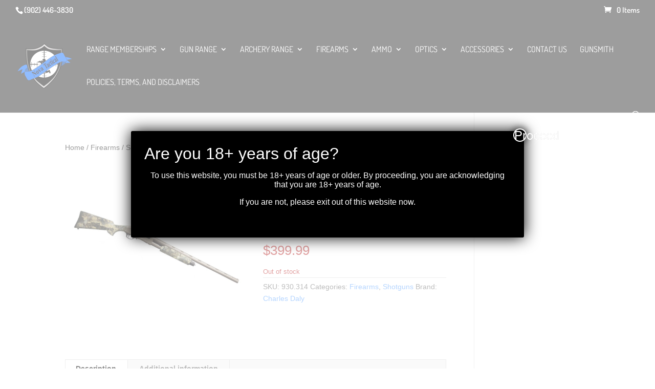

--- FILE ---
content_type: text/html; charset=UTF-8
request_url: https://www.novatactical.ca/product/charles-daly-301-pump-action-shotgun-truetimber-12ga-28bbl/
body_size: 23748
content:
<!DOCTYPE html>
<html lang="en">
<head>
	<meta charset="UTF-8" />
<meta http-equiv="X-UA-Compatible" content="IE=edge">
	<link rel="pingback" href="https://www.novatactical.ca/xmlrpc.php" />

	<script type="text/javascript">
		document.documentElement.className = 'js';
	</script>
	
	<link rel="preconnect" href="https://fonts.gstatic.com" crossorigin /><style id="et-builder-googlefonts-cached-inline">/* Original: https://fonts.googleapis.com/css?family=Archivo+Black:regular|Dosis:200,300,regular,500,600,700,800&#038;subset=latin,latin-ext&#038;display=swap *//* User Agent: Mozilla/5.0 (Unknown; Linux x86_64) AppleWebKit/538.1 (KHTML, like Gecko) Safari/538.1 Daum/4.1 */@font-face {font-family: 'Archivo Black';font-style: normal;font-weight: 400;font-display: swap;src: url(https://fonts.gstatic.com/s/archivoblack/v23/HTxqL289NzCGg4MzN6KJ7eW6CYKF-w.ttf) format('truetype');}@font-face {font-family: 'Dosis';font-style: normal;font-weight: 200;font-display: swap;src: url(https://fonts.gstatic.com/s/dosis/v34/HhyJU5sn9vOmLxNkIwRSjTVNWLEJt7Ml1RMB.ttf) format('truetype');}@font-face {font-family: 'Dosis';font-style: normal;font-weight: 300;font-display: swap;src: url(https://fonts.gstatic.com/s/dosis/v34/HhyJU5sn9vOmLxNkIwRSjTVNWLEJabMl1RMB.ttf) format('truetype');}@font-face {font-family: 'Dosis';font-style: normal;font-weight: 400;font-display: swap;src: url(https://fonts.gstatic.com/s/dosis/v34/HhyJU5sn9vOmLxNkIwRSjTVNWLEJN7Ml1RMB.ttf) format('truetype');}@font-face {font-family: 'Dosis';font-style: normal;font-weight: 500;font-display: swap;src: url(https://fonts.gstatic.com/s/dosis/v34/HhyJU5sn9vOmLxNkIwRSjTVNWLEJBbMl1RMB.ttf) format('truetype');}@font-face {font-family: 'Dosis';font-style: normal;font-weight: 600;font-display: swap;src: url(https://fonts.gstatic.com/s/dosis/v34/HhyJU5sn9vOmLxNkIwRSjTVNWLEJ6bQl1RMB.ttf) format('truetype');}@font-face {font-family: 'Dosis';font-style: normal;font-weight: 700;font-display: swap;src: url(https://fonts.gstatic.com/s/dosis/v34/HhyJU5sn9vOmLxNkIwRSjTVNWLEJ0LQl1RMB.ttf) format('truetype');}@font-face {font-family: 'Dosis';font-style: normal;font-weight: 800;font-display: swap;src: url(https://fonts.gstatic.com/s/dosis/v34/HhyJU5sn9vOmLxNkIwRSjTVNWLEJt7Ql1RMB.ttf) format('truetype');}/* User Agent: Mozilla/5.0 (Windows NT 6.1; WOW64; rv:27.0) Gecko/20100101 Firefox/27.0 */@font-face {font-family: 'Archivo Black';font-style: normal;font-weight: 400;font-display: swap;src: url(https://fonts.gstatic.com/l/font?kit=HTxqL289NzCGg4MzN6KJ7eW6CYKF-A&skey=f0fab067ca5e2347&v=v23) format('woff');}@font-face {font-family: 'Dosis';font-style: normal;font-weight: 200;font-display: swap;src: url(https://fonts.gstatic.com/l/font?kit=HhyJU5sn9vOmLxNkIwRSjTVNWLEJt7Ml1RMC&skey=91e90d677384bade&v=v34) format('woff');}@font-face {font-family: 'Dosis';font-style: normal;font-weight: 300;font-display: swap;src: url(https://fonts.gstatic.com/l/font?kit=HhyJU5sn9vOmLxNkIwRSjTVNWLEJabMl1RMC&skey=91e90d677384bade&v=v34) format('woff');}@font-face {font-family: 'Dosis';font-style: normal;font-weight: 400;font-display: swap;src: url(https://fonts.gstatic.com/l/font?kit=HhyJU5sn9vOmLxNkIwRSjTVNWLEJN7Ml1RMC&skey=91e90d677384bade&v=v34) format('woff');}@font-face {font-family: 'Dosis';font-style: normal;font-weight: 500;font-display: swap;src: url(https://fonts.gstatic.com/l/font?kit=HhyJU5sn9vOmLxNkIwRSjTVNWLEJBbMl1RMC&skey=91e90d677384bade&v=v34) format('woff');}@font-face {font-family: 'Dosis';font-style: normal;font-weight: 600;font-display: swap;src: url(https://fonts.gstatic.com/l/font?kit=HhyJU5sn9vOmLxNkIwRSjTVNWLEJ6bQl1RMC&skey=91e90d677384bade&v=v34) format('woff');}@font-face {font-family: 'Dosis';font-style: normal;font-weight: 700;font-display: swap;src: url(https://fonts.gstatic.com/l/font?kit=HhyJU5sn9vOmLxNkIwRSjTVNWLEJ0LQl1RMC&skey=91e90d677384bade&v=v34) format('woff');}@font-face {font-family: 'Dosis';font-style: normal;font-weight: 800;font-display: swap;src: url(https://fonts.gstatic.com/l/font?kit=HhyJU5sn9vOmLxNkIwRSjTVNWLEJt7Ql1RMC&skey=91e90d677384bade&v=v34) format('woff');}/* User Agent: Mozilla/5.0 (Windows NT 6.3; rv:39.0) Gecko/20100101 Firefox/39.0 */@font-face {font-family: 'Archivo Black';font-style: normal;font-weight: 400;font-display: swap;src: url(https://fonts.gstatic.com/s/archivoblack/v23/HTxqL289NzCGg4MzN6KJ7eW6CYKF_g.woff2) format('woff2');}@font-face {font-family: 'Dosis';font-style: normal;font-weight: 200;font-display: swap;src: url(https://fonts.gstatic.com/s/dosis/v34/HhyJU5sn9vOmLxNkIwRSjTVNWLEJt7Ml1RME.woff2) format('woff2');}@font-face {font-family: 'Dosis';font-style: normal;font-weight: 300;font-display: swap;src: url(https://fonts.gstatic.com/s/dosis/v34/HhyJU5sn9vOmLxNkIwRSjTVNWLEJabMl1RME.woff2) format('woff2');}@font-face {font-family: 'Dosis';font-style: normal;font-weight: 400;font-display: swap;src: url(https://fonts.gstatic.com/s/dosis/v34/HhyJU5sn9vOmLxNkIwRSjTVNWLEJN7Ml1RME.woff2) format('woff2');}@font-face {font-family: 'Dosis';font-style: normal;font-weight: 500;font-display: swap;src: url(https://fonts.gstatic.com/s/dosis/v34/HhyJU5sn9vOmLxNkIwRSjTVNWLEJBbMl1RME.woff2) format('woff2');}@font-face {font-family: 'Dosis';font-style: normal;font-weight: 600;font-display: swap;src: url(https://fonts.gstatic.com/s/dosis/v34/HhyJU5sn9vOmLxNkIwRSjTVNWLEJ6bQl1RME.woff2) format('woff2');}@font-face {font-family: 'Dosis';font-style: normal;font-weight: 700;font-display: swap;src: url(https://fonts.gstatic.com/s/dosis/v34/HhyJU5sn9vOmLxNkIwRSjTVNWLEJ0LQl1RME.woff2) format('woff2');}@font-face {font-family: 'Dosis';font-style: normal;font-weight: 800;font-display: swap;src: url(https://fonts.gstatic.com/s/dosis/v34/HhyJU5sn9vOmLxNkIwRSjTVNWLEJt7Ql1RME.woff2) format('woff2');}</style><meta name='robots' content='index, follow, max-image-preview:large, max-snippet:-1, max-video-preview:-1' />

	<!-- This site is optimized with the Yoast SEO plugin v26.7 - https://yoast.com/wordpress/plugins/seo/ -->
	<title>Charles Daly - 301 PUMP-ACTION SHOTGUN (TRUETIMBER) 12GA 28&quot;BBL - Nova Tactical</title>
	<link rel="canonical" href="https://www.novatactical.ca/product/charles-daly-301-pump-action-shotgun-truetimber-12ga-28bbl/" />
	<meta property="og:locale" content="en_US" />
	<meta property="og:type" content="article" />
	<meta property="og:title" content="Charles Daly - 301 PUMP-ACTION SHOTGUN (TRUETIMBER) 12GA 28&quot;BBL - Nova Tactical" />
	<meta property="og:description" content="Type of Gun: Shotgun Caliber: 12GA-3&#8243; Action: Pump-Action Barrel Length: 28 (711 mm) Chokes: Beretta/Benelli Mobil Choke Thread MC-3 (IC,M,F) Capacity: 4+1 Feed In: Magazine Tube Trigger System: Single Stock: Checkered Synthetic &#8211; TrueTimber® Prairie Forend: Checkered Synthetic &#8211; TrueTimber® Prairie Front Sight: Fixed Fiber Optic Safety: Manual Weight: 7 lbs Length: 48.25&#8243; Material: Aluminum [&hellip;]" />
	<meta property="og:url" content="https://www.novatactical.ca/product/charles-daly-301-pump-action-shotgun-truetimber-12ga-28bbl/" />
	<meta property="og:site_name" content="Nova Tactical" />
	<meta property="article:publisher" content="https://www.facebook.com/EastCoastShootingCenter/" />
	<meta property="article:modified_time" content="2025-03-26T23:32:19+00:00" />
	<meta property="og:image" content="https://www.novatactical.ca/wp-content/uploads/2023/04/930.314.jpg" />
	<meta property="og:image:width" content="1300" />
	<meta property="og:image:height" content="1300" />
	<meta property="og:image:type" content="image/jpeg" />
	<meta name="twitter:card" content="summary_large_image" />
	<script type="application/ld+json" class="yoast-schema-graph">{"@context":"https://schema.org","@graph":[{"@type":"WebPage","@id":"https://www.novatactical.ca/product/charles-daly-301-pump-action-shotgun-truetimber-12ga-28bbl/","url":"https://www.novatactical.ca/product/charles-daly-301-pump-action-shotgun-truetimber-12ga-28bbl/","name":"Charles Daly - 301 PUMP-ACTION SHOTGUN (TRUETIMBER) 12GA 28\"BBL - Nova Tactical","isPartOf":{"@id":"https://www.novatactical.ca/#website"},"primaryImageOfPage":{"@id":"https://www.novatactical.ca/product/charles-daly-301-pump-action-shotgun-truetimber-12ga-28bbl/#primaryimage"},"image":{"@id":"https://www.novatactical.ca/product/charles-daly-301-pump-action-shotgun-truetimber-12ga-28bbl/#primaryimage"},"thumbnailUrl":"https://www.novatactical.ca/wp-content/uploads/2023/04/930.314.jpg","datePublished":"2023-04-05T21:23:08+00:00","dateModified":"2025-03-26T23:32:19+00:00","breadcrumb":{"@id":"https://www.novatactical.ca/product/charles-daly-301-pump-action-shotgun-truetimber-12ga-28bbl/#breadcrumb"},"inLanguage":"en","potentialAction":[{"@type":"ReadAction","target":["https://www.novatactical.ca/product/charles-daly-301-pump-action-shotgun-truetimber-12ga-28bbl/"]}]},{"@type":"ImageObject","inLanguage":"en","@id":"https://www.novatactical.ca/product/charles-daly-301-pump-action-shotgun-truetimber-12ga-28bbl/#primaryimage","url":"https://www.novatactical.ca/wp-content/uploads/2023/04/930.314.jpg","contentUrl":"https://www.novatactical.ca/wp-content/uploads/2023/04/930.314.jpg","width":1300,"height":1300},{"@type":"BreadcrumbList","@id":"https://www.novatactical.ca/product/charles-daly-301-pump-action-shotgun-truetimber-12ga-28bbl/#breadcrumb","itemListElement":[{"@type":"ListItem","position":1,"name":"Home","item":"https://www.novatactical.ca/"},{"@type":"ListItem","position":2,"name":"Home","item":"https://www.novatactical.ca/"},{"@type":"ListItem","position":3,"name":"Charles Daly &#8211; 301 PUMP-ACTION SHOTGUN (TRUETIMBER) 12GA 28&#8243;BBL"}]},{"@type":"WebSite","@id":"https://www.novatactical.ca/#website","url":"https://www.novatactical.ca/","name":"Nova Tactical","description":"Halifax Gun Shop &amp; Range, Fishing Supplies","publisher":{"@id":"https://www.novatactical.ca/#organization"},"potentialAction":[{"@type":"SearchAction","target":{"@type":"EntryPoint","urlTemplate":"https://www.novatactical.ca/?s={search_term_string}"},"query-input":{"@type":"PropertyValueSpecification","valueRequired":true,"valueName":"search_term_string"}}],"inLanguage":"en"},{"@type":"Organization","@id":"https://www.novatactical.ca/#organization","name":"Nova Tactical","url":"https://www.novatactical.ca/","logo":{"@type":"ImageObject","inLanguage":"en","@id":"https://www.novatactical.ca/#/schema/logo/image/","url":"https://www.novatactical.ca/wp-content/uploads/2020/01/nova-tactical-logo.png","contentUrl":"https://www.novatactical.ca/wp-content/uploads/2020/01/nova-tactical-logo.png","width":609,"height":505,"caption":"Nova Tactical"},"image":{"@id":"https://www.novatactical.ca/#/schema/logo/image/"},"sameAs":["https://www.facebook.com/EastCoastShootingCenter/","https://www.instagram.com/nova_tactical/"]}]}</script>
	<!-- / Yoast SEO plugin. -->


<link rel="alternate" type="application/rss+xml" title="Nova Tactical &raquo; Feed" href="https://www.novatactical.ca/feed/" />
<link rel="alternate" type="application/rss+xml" title="Nova Tactical &raquo; Comments Feed" href="https://www.novatactical.ca/comments/feed/" />
<link rel="alternate" title="oEmbed (JSON)" type="application/json+oembed" href="https://www.novatactical.ca/wp-json/oembed/1.0/embed?url=https%3A%2F%2Fwww.novatactical.ca%2Fproduct%2Fcharles-daly-301-pump-action-shotgun-truetimber-12ga-28bbl%2F" />
<link rel="alternate" title="oEmbed (XML)" type="text/xml+oembed" href="https://www.novatactical.ca/wp-json/oembed/1.0/embed?url=https%3A%2F%2Fwww.novatactical.ca%2Fproduct%2Fcharles-daly-301-pump-action-shotgun-truetimber-12ga-28bbl%2F&#038;format=xml" />
<meta content="Divi v.4.17.4" name="generator"/><style id='wp-img-auto-sizes-contain-inline-css' type='text/css'>
img:is([sizes=auto i],[sizes^="auto," i]){contain-intrinsic-size:3000px 1500px}
/*# sourceURL=wp-img-auto-sizes-contain-inline-css */
</style>
<!-- <link rel='stylesheet' id='aws-divi-css' href='https://www.novatactical.ca/wp-content/plugins/advanced-woo-search/includes/modules/divi/divi.css' type='text/css' media='all' /> -->
<link rel="stylesheet" type="text/css" href="//www.novatactical.ca/wp-content/cache/wpfc-minified/qn33my/9nz5s.css" media="all"/>
<style id='wp-block-library-inline-css' type='text/css'>
:root{--wp-block-synced-color:#7a00df;--wp-block-synced-color--rgb:122,0,223;--wp-bound-block-color:var(--wp-block-synced-color);--wp-editor-canvas-background:#ddd;--wp-admin-theme-color:#007cba;--wp-admin-theme-color--rgb:0,124,186;--wp-admin-theme-color-darker-10:#006ba1;--wp-admin-theme-color-darker-10--rgb:0,107,160.5;--wp-admin-theme-color-darker-20:#005a87;--wp-admin-theme-color-darker-20--rgb:0,90,135;--wp-admin-border-width-focus:2px}@media (min-resolution:192dpi){:root{--wp-admin-border-width-focus:1.5px}}.wp-element-button{cursor:pointer}:root .has-very-light-gray-background-color{background-color:#eee}:root .has-very-dark-gray-background-color{background-color:#313131}:root .has-very-light-gray-color{color:#eee}:root .has-very-dark-gray-color{color:#313131}:root .has-vivid-green-cyan-to-vivid-cyan-blue-gradient-background{background:linear-gradient(135deg,#00d084,#0693e3)}:root .has-purple-crush-gradient-background{background:linear-gradient(135deg,#34e2e4,#4721fb 50%,#ab1dfe)}:root .has-hazy-dawn-gradient-background{background:linear-gradient(135deg,#faaca8,#dad0ec)}:root .has-subdued-olive-gradient-background{background:linear-gradient(135deg,#fafae1,#67a671)}:root .has-atomic-cream-gradient-background{background:linear-gradient(135deg,#fdd79a,#004a59)}:root .has-nightshade-gradient-background{background:linear-gradient(135deg,#330968,#31cdcf)}:root .has-midnight-gradient-background{background:linear-gradient(135deg,#020381,#2874fc)}:root{--wp--preset--font-size--normal:16px;--wp--preset--font-size--huge:42px}.has-regular-font-size{font-size:1em}.has-larger-font-size{font-size:2.625em}.has-normal-font-size{font-size:var(--wp--preset--font-size--normal)}.has-huge-font-size{font-size:var(--wp--preset--font-size--huge)}.has-text-align-center{text-align:center}.has-text-align-left{text-align:left}.has-text-align-right{text-align:right}.has-fit-text{white-space:nowrap!important}#end-resizable-editor-section{display:none}.aligncenter{clear:both}.items-justified-left{justify-content:flex-start}.items-justified-center{justify-content:center}.items-justified-right{justify-content:flex-end}.items-justified-space-between{justify-content:space-between}.screen-reader-text{border:0;clip-path:inset(50%);height:1px;margin:-1px;overflow:hidden;padding:0;position:absolute;width:1px;word-wrap:normal!important}.screen-reader-text:focus{background-color:#ddd;clip-path:none;color:#444;display:block;font-size:1em;height:auto;left:5px;line-height:normal;padding:15px 23px 14px;text-decoration:none;top:5px;width:auto;z-index:100000}html :where(.has-border-color){border-style:solid}html :where([style*=border-top-color]){border-top-style:solid}html :where([style*=border-right-color]){border-right-style:solid}html :where([style*=border-bottom-color]){border-bottom-style:solid}html :where([style*=border-left-color]){border-left-style:solid}html :where([style*=border-width]){border-style:solid}html :where([style*=border-top-width]){border-top-style:solid}html :where([style*=border-right-width]){border-right-style:solid}html :where([style*=border-bottom-width]){border-bottom-style:solid}html :where([style*=border-left-width]){border-left-style:solid}html :where(img[class*=wp-image-]){height:auto;max-width:100%}:where(figure){margin:0 0 1em}html :where(.is-position-sticky){--wp-admin--admin-bar--position-offset:var(--wp-admin--admin-bar--height,0px)}@media screen and (max-width:600px){html :where(.is-position-sticky){--wp-admin--admin-bar--position-offset:0px}}

/*# sourceURL=wp-block-library-inline-css */
</style><style id='global-styles-inline-css' type='text/css'>
:root{--wp--preset--aspect-ratio--square: 1;--wp--preset--aspect-ratio--4-3: 4/3;--wp--preset--aspect-ratio--3-4: 3/4;--wp--preset--aspect-ratio--3-2: 3/2;--wp--preset--aspect-ratio--2-3: 2/3;--wp--preset--aspect-ratio--16-9: 16/9;--wp--preset--aspect-ratio--9-16: 9/16;--wp--preset--color--black: #000000;--wp--preset--color--cyan-bluish-gray: #abb8c3;--wp--preset--color--white: #ffffff;--wp--preset--color--pale-pink: #f78da7;--wp--preset--color--vivid-red: #cf2e2e;--wp--preset--color--luminous-vivid-orange: #ff6900;--wp--preset--color--luminous-vivid-amber: #fcb900;--wp--preset--color--light-green-cyan: #7bdcb5;--wp--preset--color--vivid-green-cyan: #00d084;--wp--preset--color--pale-cyan-blue: #8ed1fc;--wp--preset--color--vivid-cyan-blue: #0693e3;--wp--preset--color--vivid-purple: #9b51e0;--wp--preset--gradient--vivid-cyan-blue-to-vivid-purple: linear-gradient(135deg,rgb(6,147,227) 0%,rgb(155,81,224) 100%);--wp--preset--gradient--light-green-cyan-to-vivid-green-cyan: linear-gradient(135deg,rgb(122,220,180) 0%,rgb(0,208,130) 100%);--wp--preset--gradient--luminous-vivid-amber-to-luminous-vivid-orange: linear-gradient(135deg,rgb(252,185,0) 0%,rgb(255,105,0) 100%);--wp--preset--gradient--luminous-vivid-orange-to-vivid-red: linear-gradient(135deg,rgb(255,105,0) 0%,rgb(207,46,46) 100%);--wp--preset--gradient--very-light-gray-to-cyan-bluish-gray: linear-gradient(135deg,rgb(238,238,238) 0%,rgb(169,184,195) 100%);--wp--preset--gradient--cool-to-warm-spectrum: linear-gradient(135deg,rgb(74,234,220) 0%,rgb(151,120,209) 20%,rgb(207,42,186) 40%,rgb(238,44,130) 60%,rgb(251,105,98) 80%,rgb(254,248,76) 100%);--wp--preset--gradient--blush-light-purple: linear-gradient(135deg,rgb(255,206,236) 0%,rgb(152,150,240) 100%);--wp--preset--gradient--blush-bordeaux: linear-gradient(135deg,rgb(254,205,165) 0%,rgb(254,45,45) 50%,rgb(107,0,62) 100%);--wp--preset--gradient--luminous-dusk: linear-gradient(135deg,rgb(255,203,112) 0%,rgb(199,81,192) 50%,rgb(65,88,208) 100%);--wp--preset--gradient--pale-ocean: linear-gradient(135deg,rgb(255,245,203) 0%,rgb(182,227,212) 50%,rgb(51,167,181) 100%);--wp--preset--gradient--electric-grass: linear-gradient(135deg,rgb(202,248,128) 0%,rgb(113,206,126) 100%);--wp--preset--gradient--midnight: linear-gradient(135deg,rgb(2,3,129) 0%,rgb(40,116,252) 100%);--wp--preset--font-size--small: 13px;--wp--preset--font-size--medium: 20px;--wp--preset--font-size--large: 36px;--wp--preset--font-size--x-large: 42px;--wp--preset--spacing--20: 0.44rem;--wp--preset--spacing--30: 0.67rem;--wp--preset--spacing--40: 1rem;--wp--preset--spacing--50: 1.5rem;--wp--preset--spacing--60: 2.25rem;--wp--preset--spacing--70: 3.38rem;--wp--preset--spacing--80: 5.06rem;--wp--preset--shadow--natural: 6px 6px 9px rgba(0, 0, 0, 0.2);--wp--preset--shadow--deep: 12px 12px 50px rgba(0, 0, 0, 0.4);--wp--preset--shadow--sharp: 6px 6px 0px rgba(0, 0, 0, 0.2);--wp--preset--shadow--outlined: 6px 6px 0px -3px rgb(255, 255, 255), 6px 6px rgb(0, 0, 0);--wp--preset--shadow--crisp: 6px 6px 0px rgb(0, 0, 0);}:root { --wp--style--global--content-size: 823px;--wp--style--global--wide-size: 1080px; }:where(body) { margin: 0; }.wp-site-blocks > .alignleft { float: left; margin-right: 2em; }.wp-site-blocks > .alignright { float: right; margin-left: 2em; }.wp-site-blocks > .aligncenter { justify-content: center; margin-left: auto; margin-right: auto; }:where(.is-layout-flex){gap: 0.5em;}:where(.is-layout-grid){gap: 0.5em;}.is-layout-flow > .alignleft{float: left;margin-inline-start: 0;margin-inline-end: 2em;}.is-layout-flow > .alignright{float: right;margin-inline-start: 2em;margin-inline-end: 0;}.is-layout-flow > .aligncenter{margin-left: auto !important;margin-right: auto !important;}.is-layout-constrained > .alignleft{float: left;margin-inline-start: 0;margin-inline-end: 2em;}.is-layout-constrained > .alignright{float: right;margin-inline-start: 2em;margin-inline-end: 0;}.is-layout-constrained > .aligncenter{margin-left: auto !important;margin-right: auto !important;}.is-layout-constrained > :where(:not(.alignleft):not(.alignright):not(.alignfull)){max-width: var(--wp--style--global--content-size);margin-left: auto !important;margin-right: auto !important;}.is-layout-constrained > .alignwide{max-width: var(--wp--style--global--wide-size);}body .is-layout-flex{display: flex;}.is-layout-flex{flex-wrap: wrap;align-items: center;}.is-layout-flex > :is(*, div){margin: 0;}body .is-layout-grid{display: grid;}.is-layout-grid > :is(*, div){margin: 0;}body{padding-top: 0px;padding-right: 0px;padding-bottom: 0px;padding-left: 0px;}a:where(:not(.wp-element-button)){text-decoration: underline;}:root :where(.wp-element-button, .wp-block-button__link){background-color: #32373c;border-width: 0;color: #fff;font-family: inherit;font-size: inherit;font-style: inherit;font-weight: inherit;letter-spacing: inherit;line-height: inherit;padding-top: calc(0.667em + 2px);padding-right: calc(1.333em + 2px);padding-bottom: calc(0.667em + 2px);padding-left: calc(1.333em + 2px);text-decoration: none;text-transform: inherit;}.has-black-color{color: var(--wp--preset--color--black) !important;}.has-cyan-bluish-gray-color{color: var(--wp--preset--color--cyan-bluish-gray) !important;}.has-white-color{color: var(--wp--preset--color--white) !important;}.has-pale-pink-color{color: var(--wp--preset--color--pale-pink) !important;}.has-vivid-red-color{color: var(--wp--preset--color--vivid-red) !important;}.has-luminous-vivid-orange-color{color: var(--wp--preset--color--luminous-vivid-orange) !important;}.has-luminous-vivid-amber-color{color: var(--wp--preset--color--luminous-vivid-amber) !important;}.has-light-green-cyan-color{color: var(--wp--preset--color--light-green-cyan) !important;}.has-vivid-green-cyan-color{color: var(--wp--preset--color--vivid-green-cyan) !important;}.has-pale-cyan-blue-color{color: var(--wp--preset--color--pale-cyan-blue) !important;}.has-vivid-cyan-blue-color{color: var(--wp--preset--color--vivid-cyan-blue) !important;}.has-vivid-purple-color{color: var(--wp--preset--color--vivid-purple) !important;}.has-black-background-color{background-color: var(--wp--preset--color--black) !important;}.has-cyan-bluish-gray-background-color{background-color: var(--wp--preset--color--cyan-bluish-gray) !important;}.has-white-background-color{background-color: var(--wp--preset--color--white) !important;}.has-pale-pink-background-color{background-color: var(--wp--preset--color--pale-pink) !important;}.has-vivid-red-background-color{background-color: var(--wp--preset--color--vivid-red) !important;}.has-luminous-vivid-orange-background-color{background-color: var(--wp--preset--color--luminous-vivid-orange) !important;}.has-luminous-vivid-amber-background-color{background-color: var(--wp--preset--color--luminous-vivid-amber) !important;}.has-light-green-cyan-background-color{background-color: var(--wp--preset--color--light-green-cyan) !important;}.has-vivid-green-cyan-background-color{background-color: var(--wp--preset--color--vivid-green-cyan) !important;}.has-pale-cyan-blue-background-color{background-color: var(--wp--preset--color--pale-cyan-blue) !important;}.has-vivid-cyan-blue-background-color{background-color: var(--wp--preset--color--vivid-cyan-blue) !important;}.has-vivid-purple-background-color{background-color: var(--wp--preset--color--vivid-purple) !important;}.has-black-border-color{border-color: var(--wp--preset--color--black) !important;}.has-cyan-bluish-gray-border-color{border-color: var(--wp--preset--color--cyan-bluish-gray) !important;}.has-white-border-color{border-color: var(--wp--preset--color--white) !important;}.has-pale-pink-border-color{border-color: var(--wp--preset--color--pale-pink) !important;}.has-vivid-red-border-color{border-color: var(--wp--preset--color--vivid-red) !important;}.has-luminous-vivid-orange-border-color{border-color: var(--wp--preset--color--luminous-vivid-orange) !important;}.has-luminous-vivid-amber-border-color{border-color: var(--wp--preset--color--luminous-vivid-amber) !important;}.has-light-green-cyan-border-color{border-color: var(--wp--preset--color--light-green-cyan) !important;}.has-vivid-green-cyan-border-color{border-color: var(--wp--preset--color--vivid-green-cyan) !important;}.has-pale-cyan-blue-border-color{border-color: var(--wp--preset--color--pale-cyan-blue) !important;}.has-vivid-cyan-blue-border-color{border-color: var(--wp--preset--color--vivid-cyan-blue) !important;}.has-vivid-purple-border-color{border-color: var(--wp--preset--color--vivid-purple) !important;}.has-vivid-cyan-blue-to-vivid-purple-gradient-background{background: var(--wp--preset--gradient--vivid-cyan-blue-to-vivid-purple) !important;}.has-light-green-cyan-to-vivid-green-cyan-gradient-background{background: var(--wp--preset--gradient--light-green-cyan-to-vivid-green-cyan) !important;}.has-luminous-vivid-amber-to-luminous-vivid-orange-gradient-background{background: var(--wp--preset--gradient--luminous-vivid-amber-to-luminous-vivid-orange) !important;}.has-luminous-vivid-orange-to-vivid-red-gradient-background{background: var(--wp--preset--gradient--luminous-vivid-orange-to-vivid-red) !important;}.has-very-light-gray-to-cyan-bluish-gray-gradient-background{background: var(--wp--preset--gradient--very-light-gray-to-cyan-bluish-gray) !important;}.has-cool-to-warm-spectrum-gradient-background{background: var(--wp--preset--gradient--cool-to-warm-spectrum) !important;}.has-blush-light-purple-gradient-background{background: var(--wp--preset--gradient--blush-light-purple) !important;}.has-blush-bordeaux-gradient-background{background: var(--wp--preset--gradient--blush-bordeaux) !important;}.has-luminous-dusk-gradient-background{background: var(--wp--preset--gradient--luminous-dusk) !important;}.has-pale-ocean-gradient-background{background: var(--wp--preset--gradient--pale-ocean) !important;}.has-electric-grass-gradient-background{background: var(--wp--preset--gradient--electric-grass) !important;}.has-midnight-gradient-background{background: var(--wp--preset--gradient--midnight) !important;}.has-small-font-size{font-size: var(--wp--preset--font-size--small) !important;}.has-medium-font-size{font-size: var(--wp--preset--font-size--medium) !important;}.has-large-font-size{font-size: var(--wp--preset--font-size--large) !important;}.has-x-large-font-size{font-size: var(--wp--preset--font-size--x-large) !important;}
/*# sourceURL=global-styles-inline-css */
</style>

<!-- <link rel='stylesheet' id='wp-components-css' href='https://www.novatactical.ca/wp-includes/css/dist/components/style.min.css' type='text/css' media='all' /> -->
<!-- <link rel='stylesheet' id='wp-preferences-css' href='https://www.novatactical.ca/wp-includes/css/dist/preferences/style.min.css' type='text/css' media='all' /> -->
<!-- <link rel='stylesheet' id='wp-block-editor-css' href='https://www.novatactical.ca/wp-includes/css/dist/block-editor/style.min.css' type='text/css' media='all' /> -->
<!-- <link rel='stylesheet' id='popup-maker-block-library-style-css' href='https://www.novatactical.ca/wp-content/plugins/popup-maker/dist/packages/block-library-style.css' type='text/css' media='all' /> -->
<!-- <link rel='stylesheet' id='font-awesome-css' href='https://www.novatactical.ca/wp-content/plugins/contact-widgets/assets/css/font-awesome.min.css' type='text/css' media='all' /> -->
<!-- <link rel='stylesheet' id='swipe-style-css' href='https://www.novatactical.ca/wp-content/plugins/dg-product-carousel/styles/swiper.min.css' type='text/css' media='all' /> -->
<!-- <link rel='stylesheet' id='woof-css' href='https://www.novatactical.ca/wp-content/plugins/woocommerce-products-filter/css/front.css' type='text/css' media='all' /> -->
<link rel="stylesheet" type="text/css" href="//www.novatactical.ca/wp-content/cache/wpfc-minified/32jqyd46/dpur0.css" media="all"/>
<style id='woof-inline-css' type='text/css'>

.woof_products_top_panel li span, .woof_products_top_panel2 li span{background: url(https://www.novatactical.ca/wp-content/plugins/woocommerce-products-filter/img/delete.png);background-size: 14px 14px;background-repeat: no-repeat;background-position: right;}
.woof_edit_view{
                    display: none;
                }
.woof_price_search_container .price_slider_amount button.button{
                        display: none;
                    }

                    /***** END: hiding submit button of the price slider ******/

/*# sourceURL=woof-inline-css */
</style>
<!-- <link rel='stylesheet' id='chosen-drop-down-css' href='https://www.novatactical.ca/wp-content/plugins/woocommerce-products-filter/js/chosen/chosen.min.css' type='text/css' media='all' /> -->
<!-- <link rel='stylesheet' id='plainoverlay-css' href='https://www.novatactical.ca/wp-content/plugins/woocommerce-products-filter/css/plainoverlay.css' type='text/css' media='all' /> -->
<!-- <link rel='stylesheet' id='woof_by_author_html_items-css' href='https://www.novatactical.ca/wp-content/plugins/woocommerce-products-filter/ext/by_author/css/by_author.css' type='text/css' media='all' /> -->
<!-- <link rel='stylesheet' id='woof_by_instock_html_items-css' href='https://www.novatactical.ca/wp-content/plugins/woocommerce-products-filter/ext/by_instock/css/by_instock.css' type='text/css' media='all' /> -->
<!-- <link rel='stylesheet' id='woof_by_onsales_html_items-css' href='https://www.novatactical.ca/wp-content/plugins/woocommerce-products-filter/ext/by_onsales/css/by_onsales.css' type='text/css' media='all' /> -->
<!-- <link rel='stylesheet' id='woof_by_text_html_items-css' href='https://www.novatactical.ca/wp-content/plugins/woocommerce-products-filter/ext/by_text/assets/css/front.css' type='text/css' media='all' /> -->
<!-- <link rel='stylesheet' id='woof_label_html_items-css' href='https://www.novatactical.ca/wp-content/plugins/woocommerce-products-filter/ext/label/css/html_types/label.css' type='text/css' media='all' /> -->
<!-- <link rel='stylesheet' id='woof_select_radio_check_html_items-css' href='https://www.novatactical.ca/wp-content/plugins/woocommerce-products-filter/ext/select_radio_check/css/html_types/select_radio_check.css' type='text/css' media='all' /> -->
<!-- <link rel='stylesheet' id='woof_sd_html_items_checkbox-css' href='https://www.novatactical.ca/wp-content/plugins/woocommerce-products-filter/ext/smart_designer/css/elements/checkbox.css' type='text/css' media='all' /> -->
<!-- <link rel='stylesheet' id='woof_sd_html_items_radio-css' href='https://www.novatactical.ca/wp-content/plugins/woocommerce-products-filter/ext/smart_designer/css/elements/radio.css' type='text/css' media='all' /> -->
<!-- <link rel='stylesheet' id='woof_sd_html_items_switcher-css' href='https://www.novatactical.ca/wp-content/plugins/woocommerce-products-filter/ext/smart_designer/css/elements/switcher.css' type='text/css' media='all' /> -->
<!-- <link rel='stylesheet' id='woof_sd_html_items_color-css' href='https://www.novatactical.ca/wp-content/plugins/woocommerce-products-filter/ext/smart_designer/css/elements/color.css' type='text/css' media='all' /> -->
<!-- <link rel='stylesheet' id='woof_sd_html_items_tooltip-css' href='https://www.novatactical.ca/wp-content/plugins/woocommerce-products-filter/ext/smart_designer/css/tooltip.css' type='text/css' media='all' /> -->
<!-- <link rel='stylesheet' id='woof_sd_html_items_front-css' href='https://www.novatactical.ca/wp-content/plugins/woocommerce-products-filter/ext/smart_designer/css/front.css' type='text/css' media='all' /> -->
<!-- <link rel='stylesheet' id='woof-switcher23-css' href='https://www.novatactical.ca/wp-content/plugins/woocommerce-products-filter/css/switcher.css' type='text/css' media='all' /> -->
<!-- <link rel='stylesheet' id='photoswipe-css' href='https://www.novatactical.ca/wp-content/plugins/woocommerce/assets/css/photoswipe/photoswipe.min.css' type='text/css' media='all' /> -->
<!-- <link rel='stylesheet' id='photoswipe-default-skin-css' href='https://www.novatactical.ca/wp-content/plugins/woocommerce/assets/css/photoswipe/default-skin/default-skin.min.css' type='text/css' media='all' /> -->
<!-- <link rel='stylesheet' id='woocommerce-layout-css' href='https://www.novatactical.ca/wp-content/plugins/woocommerce/assets/css/woocommerce-layout.css' type='text/css' media='all' /> -->
<link rel="stylesheet" type="text/css" href="//www.novatactical.ca/wp-content/cache/wpfc-minified/mmj5zmo4/9nz5s.css" media="all"/>
<!-- <link rel='stylesheet' id='woocommerce-smallscreen-css' href='https://www.novatactical.ca/wp-content/plugins/woocommerce/assets/css/woocommerce-smallscreen.css' type='text/css' media='only screen and (max-width: 768px)' /> -->
<link rel="stylesheet" type="text/css" href="//www.novatactical.ca/wp-content/cache/wpfc-minified/fe4jato1/9nz5s.css" media="only screen and (max-width: 768px)"/>
<!-- <link rel='stylesheet' id='woocommerce-general-css' href='https://www.novatactical.ca/wp-content/plugins/woocommerce/assets/css/woocommerce.css' type='text/css' media='all' /> -->
<link rel="stylesheet" type="text/css" href="//www.novatactical.ca/wp-content/cache/wpfc-minified/mcmw60mo/9nz5s.css" media="all"/>
<style id='woocommerce-inline-inline-css' type='text/css'>
.woocommerce form .form-row .required { visibility: visible; }
/*# sourceURL=woocommerce-inline-inline-css */
</style>
<!-- <link rel='stylesheet' id='aws-style-css' href='https://www.novatactical.ca/wp-content/plugins/advanced-woo-search/assets/css/common.min.css' type='text/css' media='all' /> -->
<!-- <link rel='stylesheet' id='slick-css' href='https://www.novatactical.ca/wp-content/plugins/woo-smart-quick-view/assets/libs/slick/slick.css' type='text/css' media='all' /> -->
<!-- <link rel='stylesheet' id='perfect-scrollbar-css' href='https://www.novatactical.ca/wp-content/plugins/woo-smart-quick-view/assets/libs/perfect-scrollbar/css/perfect-scrollbar.min.css' type='text/css' media='all' /> -->
<!-- <link rel='stylesheet' id='perfect-scrollbar-wpc-css' href='https://www.novatactical.ca/wp-content/plugins/woo-smart-quick-view/assets/libs/perfect-scrollbar/css/custom-theme.css' type='text/css' media='all' /> -->
<!-- <link rel='stylesheet' id='magnific-popup-css' href='https://www.novatactical.ca/wp-content/plugins/woo-smart-quick-view/assets/libs/magnific-popup/magnific-popup.css' type='text/css' media='all' /> -->
<!-- <link rel='stylesheet' id='woosq-feather-css' href='https://www.novatactical.ca/wp-content/plugins/woo-smart-quick-view/assets/libs/feather/feather.css' type='text/css' media='all' /> -->
<!-- <link rel='stylesheet' id='woosq-frontend-css' href='https://www.novatactical.ca/wp-content/plugins/woo-smart-quick-view/assets/css/frontend.css' type='text/css' media='all' /> -->
<!-- <link rel='stylesheet' id='brands-styles-css' href='https://www.novatactical.ca/wp-content/plugins/woocommerce/assets/css/brands.css' type='text/css' media='all' /> -->
<!-- <link rel='stylesheet' id='flexible-shipping-free-shipping-css' href='https://www.novatactical.ca/wp-content/plugins/flexible-shipping/assets/dist/css/free-shipping.css' type='text/css' media='all' /> -->
<!-- <link rel='stylesheet' id='dg-product-carousel-styles-css' href='https://www.novatactical.ca/wp-content/plugins/dg-product-carousel/styles/style.min.css' type='text/css' media='all' /> -->
<!-- <link rel='stylesheet' id='image-size-selection-for-divi-styles-css' href='https://www.novatactical.ca/wp-content/plugins/image-size-selection-for-divi/styles/style.min.css' type='text/css' media='all' /> -->
<!-- <link rel='stylesheet' id='popup-maker-site-css' href='//www.novatactical.ca/wp-content/uploads/pum/pum-site-styles.css?generated=1755375480' type='text/css' media='all' /> -->
<!-- <link rel='stylesheet' id='divi-style-pum-css' href='https://www.novatactical.ca/wp-content/themes/Divi-disabled/style-static.min.css' type='text/css' media='all' /> -->
<link rel="stylesheet" type="text/css" href="//www.novatactical.ca/wp-content/cache/wpfc-minified/d3s45eus/9nzav.css" media="all"/>
<script type="text/template" id="tmpl-variation-template">
	<div class="woocommerce-variation-description">{{{ data.variation.variation_description }}}</div>
	<div class="woocommerce-variation-price">{{{ data.variation.price_html }}}</div>
	<div class="woocommerce-variation-availability">{{{ data.variation.availability_html }}}</div>
</script>
<script type="text/template" id="tmpl-unavailable-variation-template">
	<p role="alert">Sorry, this product is unavailable. Please choose a different combination.</p>
</script>
<script type="text/javascript" id="woof-husky-js-extra">
/* <![CDATA[ */
var woof_husky_txt = {"ajax_url":"https://www.novatactical.ca/wp-admin/admin-ajax.php","plugin_uri":"https://www.novatactical.ca/wp-content/plugins/woocommerce-products-filter/ext/by_text/","loader":"https://www.novatactical.ca/wp-content/plugins/woocommerce-products-filter/ext/by_text/assets/img/ajax-loader.gif","not_found":"Nothing found!","prev":"Prev","next":"Next","site_link":"https://www.novatactical.ca","default_data":{"placeholder":"","behavior":"title","search_by_full_word":0,"autocomplete":1,"how_to_open_links":0,"taxonomy_compatibility":0,"sku_compatibility":0,"custom_fields":"","search_desc_variant":0,"view_text_length":10,"min_symbols":3,"max_posts":10,"image":"","notes_for_customer":"","template":"default","max_open_height":300,"page":0}};
//# sourceURL=woof-husky-js-extra
/* ]]> */
</script>
<script type="text/javascript" src="https://www.novatactical.ca/wp-content/plugins/woocommerce-products-filter/ext/by_text/assets/js/husky.js" id="woof-husky-js"></script>
<script type="text/javascript" src="https://www.novatactical.ca/wp-includes/js/jquery/jquery.min.js" id="jquery-core-js"></script>
<script type="text/javascript" src="https://www.novatactical.ca/wp-includes/js/jquery/jquery-migrate.min.js" id="jquery-migrate-js"></script>
<script type="text/javascript" src="https://www.novatactical.ca/wp-content/plugins/woocommerce/assets/js/zoom/jquery.zoom.min.js" id="wc-zoom-js" defer="defer" data-wp-strategy="defer"></script>
<script type="text/javascript" src="https://www.novatactical.ca/wp-content/plugins/woocommerce/assets/js/flexslider/jquery.flexslider.min.js" id="wc-flexslider-js" defer="defer" data-wp-strategy="defer"></script>
<script type="text/javascript" src="https://www.novatactical.ca/wp-content/plugins/woocommerce/assets/js/photoswipe/photoswipe.min.js" id="wc-photoswipe-js" defer="defer" data-wp-strategy="defer"></script>
<script type="text/javascript" src="https://www.novatactical.ca/wp-content/plugins/woocommerce/assets/js/photoswipe/photoswipe-ui-default.min.js" id="wc-photoswipe-ui-default-js" defer="defer" data-wp-strategy="defer"></script>
<script type="text/javascript" id="wc-single-product-js-extra">
/* <![CDATA[ */
var wc_single_product_params = {"i18n_required_rating_text":"Please select a rating","i18n_rating_options":["1 of 5 stars","2 of 5 stars","3 of 5 stars","4 of 5 stars","5 of 5 stars"],"i18n_product_gallery_trigger_text":"View full-screen image gallery","review_rating_required":"yes","flexslider":{"rtl":false,"animation":"slide","smoothHeight":true,"directionNav":false,"controlNav":"thumbnails","slideshow":false,"animationSpeed":500,"animationLoop":false,"allowOneSlide":false},"zoom_enabled":"1","zoom_options":[],"photoswipe_enabled":"1","photoswipe_options":{"shareEl":false,"closeOnScroll":false,"history":false,"hideAnimationDuration":0,"showAnimationDuration":0},"flexslider_enabled":"1"};
//# sourceURL=wc-single-product-js-extra
/* ]]> */
</script>
<script type="text/javascript" src="https://www.novatactical.ca/wp-content/plugins/woocommerce/assets/js/frontend/single-product.min.js" id="wc-single-product-js" defer="defer" data-wp-strategy="defer"></script>
<script type="text/javascript" src="https://www.novatactical.ca/wp-content/plugins/woocommerce/assets/js/jquery-blockui/jquery.blockUI.min.js" id="wc-jquery-blockui-js" data-wp-strategy="defer"></script>
<script type="text/javascript" src="https://www.novatactical.ca/wp-content/plugins/woocommerce/assets/js/js-cookie/js.cookie.min.js" id="wc-js-cookie-js" defer="defer" data-wp-strategy="defer"></script>
<script type="text/javascript" id="woocommerce-js-extra">
/* <![CDATA[ */
var woocommerce_params = {"ajax_url":"/wp-admin/admin-ajax.php","wc_ajax_url":"/?wc-ajax=%%endpoint%%","i18n_password_show":"Show password","i18n_password_hide":"Hide password"};
//# sourceURL=woocommerce-js-extra
/* ]]> */
</script>
<script type="text/javascript" src="https://www.novatactical.ca/wp-content/plugins/woocommerce/assets/js/frontend/woocommerce.min.js" id="woocommerce-js" defer="defer" data-wp-strategy="defer"></script>
<script type="text/javascript" src="https://www.novatactical.ca/wp-includes/js/underscore.min.js" id="underscore-js"></script>
<script type="text/javascript" id="wp-util-js-extra">
/* <![CDATA[ */
var _wpUtilSettings = {"ajax":{"url":"/wp-admin/admin-ajax.php"}};
//# sourceURL=wp-util-js-extra
/* ]]> */
</script>
<script type="text/javascript" src="https://www.novatactical.ca/wp-includes/js/wp-util.min.js" id="wp-util-js"></script>
<link rel="https://api.w.org/" href="https://www.novatactical.ca/wp-json/" /><link rel="alternate" title="JSON" type="application/json" href="https://www.novatactical.ca/wp-json/wp/v2/product/24460" /><link rel="EditURI" type="application/rsd+xml" title="RSD" href="https://www.novatactical.ca/xmlrpc.php?rsd" />
<script type="text/javascript">
(function(url){
	if(/(?:Chrome\/26\.0\.1410\.63 Safari\/537\.31|WordfenceTestMonBot)/.test(navigator.userAgent)){ return; }
	var addEvent = function(evt, handler) {
		if (window.addEventListener) {
			document.addEventListener(evt, handler, false);
		} else if (window.attachEvent) {
			document.attachEvent('on' + evt, handler);
		}
	};
	var removeEvent = function(evt, handler) {
		if (window.removeEventListener) {
			document.removeEventListener(evt, handler, false);
		} else if (window.detachEvent) {
			document.detachEvent('on' + evt, handler);
		}
	};
	var evts = 'contextmenu dblclick drag dragend dragenter dragleave dragover dragstart drop keydown keypress keyup mousedown mousemove mouseout mouseover mouseup mousewheel scroll'.split(' ');
	var logHuman = function() {
		if (window.wfLogHumanRan) { return; }
		window.wfLogHumanRan = true;
		var wfscr = document.createElement('script');
		wfscr.type = 'text/javascript';
		wfscr.async = true;
		wfscr.src = url + '&r=' + Math.random();
		(document.getElementsByTagName('head')[0]||document.getElementsByTagName('body')[0]).appendChild(wfscr);
		for (var i = 0; i < evts.length; i++) {
			removeEvent(evts[i], logHuman);
		}
	};
	for (var i = 0; i < evts.length; i++) {
		addEvent(evts[i], logHuman);
	}
})('//www.novatactical.ca/?wordfence_lh=1&hid=9A89CAD7B46EEA99285F6D1342781A07');
</script><meta name="viewport" content="width=device-width, initial-scale=1.0, maximum-scale=1.0, user-scalable=0" />	<noscript><style>.woocommerce-product-gallery{ opacity: 1 !important; }</style></noscript>
	
                <script>
                
                    window.addEventListener("load", function() {
                        
                        var awsDiviSearch = document.querySelectorAll("header .et_pb_menu__search-button");
                        if ( awsDiviSearch ) {
                            for (var i = 0; i < awsDiviSearch.length; i++) {
                                awsDiviSearch[i].addEventListener("click", function() {
                                    window.setTimeout(function(){
                                        document.querySelector(".et_pb_menu__search-container .aws-container .aws-search-field").focus();
                                        jQuery( ".aws-search-result" ).hide();
                                    }, 100);
                                }, false);
                            }
                        }

                    }, false);

                </script><style type="text/css" id="collaps-menu-css">
#page-container .et_mobile_menu .menu-item-has-children > a { 
background-color: transparent; 
position: relative; 
}
#page-container .et_mobile_menu .menu-item-has-children > a:after { 
font-family: 'ETmodules'; 
text-align: center; 
speak: none; 
font-weight: normal; 
font-variant: normal; 
text-transform: none; 
-webkit-font-smoothing: antialiased; 
position: absolute; 
}
#page-container .et_mobile_menu .menu-item-has-children > a:after { font-size: 16px; 
content: '\4c'; 
top: 13px;
right: 10px; 
}
#page-container .et_mobile_menu .menu-item-has-children.visible > a:after { content: '\4d'; 
}
#page-container .et_mobile_menu ul.sub-menu { 
display: none !important; 
visibility: hidden !important;  
transition: all 1.5s ease-in-out;
}
#page-container .et_mobile_menu .visible > ul.sub-menu { 
display: block !important; 
visibility: visible !important; 
}
</style>
<script type="text/javascript" id="collaps-js">
(function($) {
      
    function setup_collapsible_submenus() {
        var $menu = $('.et_mobile_menu'),
            top_level_link = '.et_mobile_menu .menu-item-has-children > a';
             
        $menu.find('a').each(function() {
            $(this).off('click');
              
            if ( $(this).is(top_level_link) ) {
                $(this).attr('href', '#');
            }
              
            if ( ! $(this).siblings('.sub-menu').length ) {
                $(this).on('click', function(event) {
                    $(this).parents('.mobile_nav').trigger('click');
                });
            } else {
                $(this).on('click', function(event) {
                    event.preventDefault();
                    $(this).parent().toggleClass('visible');
                });
            }
        });
    }
      
    $(window).load(function() {
        setTimeout(function() {
            setup_collapsible_submenus();
        }, 700);
    });
 
})(jQuery);
</script>
<link rel="icon" href="https://www.novatactical.ca/wp-content/uploads/2020/01/cropped-nova-tactical-logo-small-32x32.png" sizes="32x32" />
<link rel="icon" href="https://www.novatactical.ca/wp-content/uploads/2020/01/cropped-nova-tactical-logo-small-192x192.png" sizes="192x192" />
<link rel="apple-touch-icon" href="https://www.novatactical.ca/wp-content/uploads/2020/01/cropped-nova-tactical-logo-small-180x180.png" />
<meta name="msapplication-TileImage" content="https://www.novatactical.ca/wp-content/uploads/2020/01/cropped-nova-tactical-logo-small-270x270.png" />
<!-- <link rel="stylesheet" id="et-divi-customizer-global-cached-inline-styles" href="https://www.novatactical.ca/wp-content/et-cache/global/et-divi-customizer-global.min.css?ver=1768245478" /> --><!-- <link rel="stylesheet" id="et-core-unified-cpt-tb-6358-24460-cached-inline-styles" href="https://www.novatactical.ca/wp-content/et-cache/24460/et-core-unified-cpt-tb-6358-24460.min.css?ver=1768262138" /> -->
<link rel="stylesheet" type="text/css" href="//www.novatactical.ca/wp-content/cache/wpfc-minified/lxpylsah/hqklj.css" media="all"/><!-- WooCommerce Colors -->
<style type="text/css">
p.demo_store{background-color:#1e73be;color:#e4eef7;}.woocommerce small.note{color:#1c1c1c;}.woocommerce .woocommerce-breadcrumb{color:#1c1c1c;}.woocommerce .woocommerce-breadcrumb a{color:#1c1c1c;}.woocommerce div.product span.price,.woocommerce div.product p.price{color:#bc2b2b;}.woocommerce div.product .stock{color:#bc2b2b;}.woocommerce span.onsale{background-color:#bc2b2b;color:#fff;}.woocommerce ul.products li.product .price{color:#bc2b2b;}.woocommerce ul.products li.product .price .from{color:rgba(116, 116, 116, 0.5);}.woocommerce nav.woocommerce-pagination ul{border:1px solid #000;}.woocommerce nav.woocommerce-pagination ul li{border-right:1px solid #000;}.woocommerce nav.woocommerce-pagination ul li span.current,.woocommerce nav.woocommerce-pagination ul li a:hover,.woocommerce nav.woocommerce-pagination ul li a:focus{background:#0a0a0a;color:#000;}.woocommerce a.button,.woocommerce button.button,.woocommerce input.button,.woocommerce #respond input#submit{color:#a3a3a3;background-color:#0a0a0a;}.woocommerce a.button:hover,.woocommerce button.button:hover,.woocommerce input.button:hover,.woocommerce #respond input#submit:hover{background-color:#000;color:#a3a3a3;}.woocommerce a.button.alt,.woocommerce button.button.alt,.woocommerce input.button.alt,.woocommerce #respond input#submit.alt{background-color:#1e73be;color:#e4eef7;}.woocommerce a.button.alt:hover,.woocommerce button.button.alt:hover,.woocommerce input.button.alt:hover,.woocommerce #respond input#submit.alt:hover{background-color:#0d62ad;color:#e4eef7;}.woocommerce a.button.alt.disabled,.woocommerce button.button.alt.disabled,.woocommerce input.button.alt.disabled,.woocommerce #respond input#submit.alt.disabled,.woocommerce a.button.alt:disabled,.woocommerce button.button.alt:disabled,.woocommerce input.button.alt:disabled,.woocommerce #respond input#submit.alt:disabled,.woocommerce a.button.alt:disabled[disabled],.woocommerce button.button.alt:disabled[disabled],.woocommerce input.button.alt:disabled[disabled],.woocommerce #respond input#submit.alt:disabled[disabled],.woocommerce a.button.alt.disabled:hover,.woocommerce button.button.alt.disabled:hover,.woocommerce input.button.alt.disabled:hover,.woocommerce #respond input#submit.alt.disabled:hover,.woocommerce a.button.alt:disabled:hover,.woocommerce button.button.alt:disabled:hover,.woocommerce input.button.alt:disabled:hover,.woocommerce #respond input#submit.alt:disabled:hover,.woocommerce a.button.alt:disabled[disabled]:hover,.woocommerce button.button.alt:disabled[disabled]:hover,.woocommerce input.button.alt:disabled[disabled]:hover,.woocommerce #respond input#submit.alt:disabled[disabled]:hover{background-color:#1e73be;color:#e4eef7;}.woocommerce a.button:disabled:hover,.woocommerce button.button:disabled:hover,.woocommerce input.button:disabled:hover,.woocommerce #respond input#submit:disabled:hover,.woocommerce a.button.disabled:hover,.woocommerce button.button.disabled:hover,.woocommerce input.button.disabled:hover,.woocommerce #respond input#submit.disabled:hover,.woocommerce a.button:disabled[disabled]:hover,.woocommerce button.button:disabled[disabled]:hover,.woocommerce input.button:disabled[disabled]:hover,.woocommerce #respond input#submit:disabled[disabled]:hover{background-color:#0a0a0a;}.woocommerce #reviews h2 small{color:#1c1c1c;}.woocommerce #reviews h2 small a{color:#1c1c1c;}.woocommerce #reviews #comments ol.commentlist li .meta{color:#1c1c1c;}.woocommerce #reviews #comments ol.commentlist li img.avatar{background:#0a0a0a;border:1px solid #020202;}.woocommerce #reviews #comments ol.commentlist li .comment-text{border:1px solid #020202;}.woocommerce #reviews #comments ol.commentlist #respond{border:1px solid #020202;}.woocommerce .star-rating:before{color:#000;}.woocommerce.widget_shopping_cart .total,.woocommerce .widget_shopping_cart .total{border-top:3px double #0a0a0a;}.woocommerce form.login,.woocommerce form.checkout_coupon,.woocommerce form.register{border:1px solid #000;}.woocommerce .order_details li{border-right:1px dashed #000;}.woocommerce .widget_price_filter .ui-slider .ui-slider-handle{background-color:#1e73be;}.woocommerce .widget_price_filter .ui-slider .ui-slider-range{background-color:#1e73be;}.woocommerce .widget_price_filter .price_slider_wrapper .ui-widget-content{background-color:#002f7a;}.woocommerce-cart table.cart td.actions .coupon .input-text{border:1px solid #000;}.woocommerce-cart .cart-collaterals .cart_totals p small{color:#1c1c1c;}.woocommerce-cart .cart-collaterals .cart_totals table small{color:#1c1c1c;}.woocommerce-cart .cart-collaterals .cart_totals .discount td{color:#bc2b2b;}.woocommerce-cart .cart-collaterals .cart_totals tr td,.woocommerce-cart .cart-collaterals .cart_totals tr th{border-top:1px solid #0a0a0a;}.woocommerce-checkout .checkout .create-account small{color:#1c1c1c;}.woocommerce-checkout #payment{background:#0a0a0a;}.woocommerce-checkout #payment ul.payment_methods{border-bottom:1px solid #000;}.woocommerce-checkout #payment div.payment_box{background-color:#000;color:#a3a3a3;}.woocommerce-checkout #payment div.payment_box input.input-text,.woocommerce-checkout #payment div.payment_box textarea{border-color:#000;border-top-color:#000;}.woocommerce-checkout #payment div.payment_box ::-webkit-input-placeholder{color:#000;}.woocommerce-checkout #payment div.payment_box :-moz-placeholder{color:#000;}.woocommerce-checkout #payment div.payment_box :-ms-input-placeholder{color:#000;}.woocommerce-checkout #payment div.payment_box span.help{color:#1c1c1c;}.woocommerce-checkout #payment div.payment_box:after{content:"";display:block;border:8px solid #000;border-right-color:transparent;border-left-color:transparent;border-top-color:transparent;position:absolute;top:-3px;left:0;margin:-1em 0 0 2em;}
</style>
<!--/WooCommerce Colors-->
<!-- <link rel='stylesheet' id='wc-blocks-style-css' href='https://www.novatactical.ca/wp-content/plugins/woocommerce/assets/client/blocks/wc-blocks.css' type='text/css' media='all' /> -->
<!-- <link rel='stylesheet' id='woof_sections_style-css' href='https://www.novatactical.ca/wp-content/plugins/woocommerce-products-filter/ext/sections/css/sections.css' type='text/css' media='all' /> -->
<!-- <link rel='stylesheet' id='woof_tooltip-css-css' href='https://www.novatactical.ca/wp-content/plugins/woocommerce-products-filter/js/tooltip/css/tooltipster.bundle.min.css' type='text/css' media='all' /> -->
<!-- <link rel='stylesheet' id='woof_tooltip-css-noir-css' href='https://www.novatactical.ca/wp-content/plugins/woocommerce-products-filter/js/tooltip/css/plugins/tooltipster/sideTip/themes/tooltipster-sideTip-noir.min.css' type='text/css' media='all' /> -->
<!-- <link rel='stylesheet' id='ion.range-slider-css' href='https://www.novatactical.ca/wp-content/plugins/woocommerce-products-filter/js/ion.range-slider/css/ion.rangeSlider.css' type='text/css' media='all' /> -->
<!-- <link rel='stylesheet' id='woof-front-builder-css-css' href='https://www.novatactical.ca/wp-content/plugins/woocommerce-products-filter/ext/front_builder/css/front-builder.css' type='text/css' media='all' /> -->
<!-- <link rel='stylesheet' id='woof-slideout-tab-css-css' href='https://www.novatactical.ca/wp-content/plugins/woocommerce-products-filter/ext/slideout/css/jquery.tabSlideOut.css' type='text/css' media='all' /> -->
<!-- <link rel='stylesheet' id='woof-slideout-css-css' href='https://www.novatactical.ca/wp-content/plugins/woocommerce-products-filter/ext/slideout/css/slideout.css' type='text/css' media='all' /> -->
<link rel="stylesheet" type="text/css" href="//www.novatactical.ca/wp-content/cache/wpfc-minified/f5uftj7m/9nz5s.css" media="all"/>
</head>
<body data-rsssl=1 class="wp-singular product-template-default single single-product postid-24460 wp-theme-Divi-disabled theme-Divi-disabled et-tb-has-template et-tb-has-footer woocommerce woocommerce-page woocommerce-no-js et_button_no_icon et_pb_button_helper_class et_fullwidth_nav et_fullwidth_secondary_nav et_fixed_nav et_show_nav et_secondary_nav_enabled et_primary_nav_dropdown_animation_expand et_secondary_nav_dropdown_animation_fade et_header_style_left et_cover_background et_pb_gutter et_pb_gutters3 et_right_sidebar et_divi_theme et-db">
	<div id="page-container">
<div id="et-boc" class="et-boc">
			
				<div id="top-header">
		<div class="container clearfix">

		
			<div id="et-info">
							<span id="et-info-phone">(902) 446-3830</span>
			
			
						</div>

		
			<div id="et-secondary-menu">
			<a href="https://www.novatactical.ca/cart/" class="et-cart-info">
				<span>0 Items</span>
			</a>			</div>

		</div>
	</div>


<style>.et_search_outer .aws-container { position: absolute;right: 40px;top: 20px; top: calc( 100% - 60px ); }</style>	<header id="main-header" data-height-onload="100"> <div class="container clearfix et_menu_container"> <div class="logo_container"> <span class="logo_helper"></span> <a href="https://www.novatactical.ca/"> <img src="https://www.novatactical.ca/wp-content/uploads/2020/01/nova-tactical-logo-small.png" width="109" height="90" alt="Nova Tactical" id="logo" data-height-percentage="90" /> </a> </div> <div id="et-top-navigation" data-height="100" data-fixed-height="100"> <nav id="top-menu-nav"> <ul id="top-menu" class="nav"><li class="menu-item menu-item-type-custom menu-item-object-custom menu-item-has-children menu-item-788"><a href="#">Range Memberships</a>
<ul class="sub-menu"> <li class="menu-item menu-item-type-post_type menu-item-object-page menu-item-347"><a href="https://www.novatactical.ca/membership-options/">Membership Options</a></li>
</ul>
</li>
<li class="menu-item menu-item-type-post_type menu-item-object-page menu-item-has-children menu-item-348"><a href="https://www.novatactical.ca/non-member-shooting-packages/">GUN RANGE</a>
<ul class="sub-menu"> <li class="menu-item menu-item-type-post_type menu-item-object-page menu-item-32628"><a href="https://www.novatactical.ca/range-armory/">Range Armory</a></li> <li class="menu-item menu-item-type-post_type menu-item-object-page menu-item-32166"><a href="https://www.novatactical.ca/non-member-shooting-packages/">Shooting Packages</a></li> <li class="menu-item menu-item-type-post_type menu-item-object-page menu-item-343"><a href="https://www.novatactical.ca/corporate-packages/">Corporate Packages</a></li> <li class="menu-item menu-item-type-post_type menu-item-object-page menu-item-345"><a href="https://www.novatactical.ca/faq/">FAQ</a></li> <li class="menu-item menu-item-type-post_type menu-item-object-page menu-item-338"><a href="https://www.novatactical.ca/booking/">Book Now</a></li>
</ul>
</li>
<li class="menu-item menu-item-type-post_type menu-item-object-page menu-item-has-children menu-item-337"><a href="https://www.novatactical.ca/archery-range/">Archery Range</a>
<ul class="sub-menu"> <li class="menu-item menu-item-type-post_type menu-item-object-page menu-item-32177"><a href="https://www.novatactical.ca/archery-range/">Archery Packages &#038; Memberships</a></li> <li class="menu-item menu-item-type-post_type menu-item-object-page menu-item-32161"><a href="https://www.novatactical.ca/booking/">Book Now</a></li>
</ul>
</li>
<li class="menu-item menu-item-type-taxonomy menu-item-object-product_cat current-product-ancestor current-menu-parent current-product-parent menu-item-has-children menu-item-362"><a href="https://www.novatactical.ca/product-category/firearms/">Firearms</a>
<ul class="sub-menu"> <li class="menu-item menu-item-type-taxonomy menu-item-object-product_cat menu-item-367"><a href="https://www.novatactical.ca/product-category/firearms/rifles/">Rifles</a></li> <li class="menu-item menu-item-type-taxonomy menu-item-object-product_cat current-product-ancestor current-menu-parent current-product-parent menu-item-368"><a href="https://www.novatactical.ca/product-category/firearms/shotguns/">Shotguns</a></li> <li class="menu-item menu-item-type-taxonomy menu-item-object-product_cat menu-item-has-children menu-item-374"><a href="https://www.novatactical.ca/product-category/pre-owned-firearms/">Pre-owned Firearms</a> <ul class="sub-menu"> <li class="menu-item menu-item-type-taxonomy menu-item-object-product_cat menu-item-376"><a href="https://www.novatactical.ca/product-category/pre-owned-firearms/pre-owned-rifles/">Pre-owned Rifles</a></li> <li class="menu-item menu-item-type-taxonomy menu-item-object-product_cat menu-item-377"><a href="https://www.novatactical.ca/product-category/pre-owned-firearms/pre-owned-shotguns/">Pre-owned Shotguns</a></li> </ul>
</li> <li class="menu-item menu-item-type-taxonomy menu-item-object-product_cat menu-item-1800"><a href="https://www.novatactical.ca/product-category/firearms/muzzleloading/">Muzzleloading</a></li> <li class="menu-item menu-item-type-taxonomy menu-item-object-product_cat menu-item-365"><a href="https://www.novatactical.ca/product-category/firearms/restricted-rifles/">Restricted Rifles</a></li>
</ul>
</li>
<li class="menu-item menu-item-type-taxonomy menu-item-object-product_cat menu-item-has-children menu-item-356"><a href="https://www.novatactical.ca/product-category/ammo/">Ammo</a>
<ul class="sub-menu"> <li class="menu-item menu-item-type-taxonomy menu-item-object-product_cat menu-item-357"><a href="https://www.novatactical.ca/product-category/ammo/bulk-ammo/">Bulk Ammo</a></li> <li class="menu-item menu-item-type-taxonomy menu-item-object-product_cat menu-item-358"><a href="https://www.novatactical.ca/product-category/ammo/handgun-ammo/">Handgun Ammo</a></li> <li class="menu-item menu-item-type-taxonomy menu-item-object-product_cat menu-item-359"><a href="https://www.novatactical.ca/product-category/ammo/rifle-ammo/">Rifle Ammo</a></li> <li class="menu-item menu-item-type-taxonomy menu-item-object-product_cat menu-item-360"><a href="https://www.novatactical.ca/product-category/ammo/shotgun-ammo/">Shotgun Ammo</a></li> <li class="menu-item menu-item-type-taxonomy menu-item-object-product_cat menu-item-1762"><a href="https://www.novatactical.ca/product-category/ammo/rimfire-ammo/">Rimfire Ammo</a></li>
</ul>
</li>
<li class="menu-item menu-item-type-taxonomy menu-item-object-product_cat menu-item-has-children menu-item-370"><a href="https://www.novatactical.ca/product-category/optics/">Optics</a>
<ul class="sub-menu"> <li class="menu-item menu-item-type-taxonomy menu-item-object-product_cat menu-item-372"><a href="https://www.novatactical.ca/product-category/optics/scopes/">Scopes</a></li> <li class="menu-item menu-item-type-taxonomy menu-item-object-product_cat menu-item-371"><a href="https://www.novatactical.ca/product-category/optics/red-dot-holo/">Red Dot/Holo</a></li> <li class="menu-item menu-item-type-taxonomy menu-item-object-product_cat menu-item-1786"><a href="https://www.novatactical.ca/product-category/optics/iron-sights/">Iron Sights</a></li> <li class="menu-item menu-item-type-taxonomy menu-item-object-product_cat menu-item-has-children menu-item-378"><a href="https://www.novatactical.ca/product-category/reloading/">Reloading</a> <ul class="sub-menu"> <li class="menu-item menu-item-type-taxonomy menu-item-object-product_cat menu-item-1784"><a href="https://www.novatactical.ca/product-category/reloading/projectiles/">Projectiles</a></li> <li class="menu-item menu-item-type-taxonomy menu-item-object-product_cat menu-item-has-children menu-item-379"><a href="https://www.novatactical.ca/product-category/reloading/brass/">Brass</a> <ul class="sub-menu"> <li class="menu-item menu-item-type-taxonomy menu-item-object-product_cat menu-item-1822"><a href="https://www.novatactical.ca/product-category/reloading/brass/pistol-brass/">Pistol Brass</a></li> <li class="menu-item menu-item-type-taxonomy menu-item-object-product_cat menu-item-1823"><a href="https://www.novatactical.ca/product-category/reloading/brass/rifle-brass/">Rifle Brass</a></li> </ul>
</li> <li class="menu-item menu-item-type-taxonomy menu-item-object-product_cat menu-item-381"><a href="https://www.novatactical.ca/product-category/reloading/primers/">Primers</a></li> </ul>
</li>
</ul>
</li>
<li class="menu-item menu-item-type-taxonomy menu-item-object-product_cat menu-item-has-children menu-item-349"><a href="https://www.novatactical.ca/product-category/accessories/">Accessories</a>
<ul class="sub-menu"> <li class="menu-item menu-item-type-taxonomy menu-item-object-product_cat menu-item-17481"><a href="https://www.novatactical.ca/product-category/accessories/firearm-magazines/">Firearm Magazines</a></li> <li class="menu-item menu-item-type-taxonomy menu-item-object-product_cat menu-item-17558"><a href="https://www.novatactical.ca/product-category/accessories/firearm-stocks/">Firearm Stocks</a></li> <li class="menu-item menu-item-type-taxonomy menu-item-object-product_cat menu-item-1763"><a href="https://www.novatactical.ca/product-category/firearm-accessories/">Firearm Accessories</a></li> <li class="menu-item menu-item-type-taxonomy menu-item-object-product_cat menu-item-613"><a href="https://www.novatactical.ca/product-category/accessories/knives/">Knives</a></li> <li class="menu-item menu-item-type-taxonomy menu-item-object-product_cat menu-item-18563"><a href="https://www.novatactical.ca/product-category/accessories/speed-loaders/">Speed Loaders</a></li> <li class="menu-item menu-item-type-taxonomy menu-item-object-product_cat menu-item-352"><a href="https://www.novatactical.ca/product-category/accessories/hearing-eye-protection/">Hearing &amp; Eye Protection</a></li>
</ul>
</li>
<li class="menu-item menu-item-type-post_type menu-item-object-page menu-item-448"><a href="https://www.novatactical.ca/contact/">Contact Us</a></li>
<li class="menu-item menu-item-type-post_type menu-item-object-page menu-item-346"><a href="https://www.novatactical.ca/gunsmith/">Gunsmith</a></li>
<li class="menu-item menu-item-type-post_type menu-item-object-page menu-item-privacy-policy menu-item-32524"><a rel="privacy-policy" href="https://www.novatactical.ca/privacy-policy/">Policies, Terms, and Disclaimers</a></li>
</ul> </nav> <div id="et_top_search"> <span id="et_search_icon"></span> </div> <div id="et_mobile_nav_menu"> <div class="mobile_nav closed"> <span class="select_page">Select Page</span> <span class="mobile_menu_bar mobile_menu_bar_toggle"></span> </div> </div> </div> <!-- #et-top-navigation --> </div> <!-- .container --> <div class="et_search_outer"> <div class="container et_search_form_container"> <div class="aws-container" data-url="/?wc-ajax=aws_action" data-siteurl="https://www.novatactical.ca" data-lang="" data-show-loader="true" data-show-more="false" data-show-page="false" data-ajax-search="true" data-show-clear="true" data-mobile-screen="false" data-use-analytics="false" data-min-chars="1" data-buttons-order="3" data-timeout="300" data-is-mobile="false" data-page-id="24460" data-tax="" ><form class="aws-search-form" action="https://www.novatactical.ca/" method="get" role="search" ><div class="aws-wrapper"><label class="aws-search-label" for="6968d9f0a0fac">Search</label><input type="search" name="s" id="6968d9f0a0fac" value="" class="aws-search-field" placeholder="Search" autocomplete="off" /><input type="hidden" name="post_type" value="product"><input type="hidden" name="type_aws" value="true"><div class="aws-search-clear"><span>×</span></div><div class="aws-loader"></div></div><div class="aws-search-btn aws-form-btn"><span class="aws-search-btn_icon"><svg focusable="false" xmlns="http://www.w3.org/2000/svg" viewBox="0 0 24 24" width="24px"><path d="M15.5 14h-.79l-.28-.27C15.41 12.59 16 11.11 16 9.5 16 5.91 13.09 3 9.5 3S3 5.91 3 9.5 5.91 16 9.5 16c1.61 0 3.09-.59 4.23-1.57l.27.28v.79l5 4.99L20.49 19l-4.99-5zm-6 0C7.01 14 5 11.99 5 9.5S7.01 5 9.5 5 14 7.01 14 9.5 11.99 14 9.5 14z"></path></svg></span></div></form></div> <span class="et_close_search_field"></span> </div> </div> </header> <!-- #main-header --><div id="et-main-area">
	
	
		<div id="main-content">
			<div class="container">
				<div id="content-area" class="clearfix">
					<div id="left-area"><nav class="woocommerce-breadcrumb" aria-label="Breadcrumb"><a href="https://www.novatactical.ca">Home</a>&nbsp;&#47;&nbsp;<a href="https://www.novatactical.ca/product-category/firearms/">Firearms</a>&nbsp;&#47;&nbsp;<a href="https://www.novatactical.ca/product-category/firearms/shotguns/">Shotguns</a>&nbsp;&#47;&nbsp;Charles Daly &#8211; 301 PUMP-ACTION SHOTGUN (TRUETIMBER) 12GA 28&#8243;BBL</nav>
					
			<div class="woocommerce-notices-wrapper"></div><div id="product-24460" class="product type-product post-24460 status-publish first outofstock product_cat-firearms product_cat-shotguns has-post-thumbnail taxable shipping-taxable purchasable product-type-simple">

	<div class="clearfix"><div class="woocommerce-product-gallery woocommerce-product-gallery--with-images woocommerce-product-gallery--columns-4 images" data-columns="4" style="opacity: 0; transition: opacity .25s ease-in-out;">
	<div class="woocommerce-product-gallery__wrapper">
		<div data-thumb="https://www.novatactical.ca/wp-content/uploads/2023/04/930.314-100x100.jpg" data-thumb-alt="Charles Daly - 301 PUMP-ACTION SHOTGUN (TRUETIMBER) 12GA 28&quot;BBL" data-thumb-srcset=""  data-thumb-sizes="" class="woocommerce-product-gallery__image"><a href="https://www.novatactical.ca/wp-content/uploads/2023/04/930.314.jpg"><img width="600" height="600" src="https://www.novatactical.ca/wp-content/uploads/2023/04/930.314-600x600.jpg" class="wp-post-image" alt="Charles Daly - 301 PUMP-ACTION SHOTGUN (TRUETIMBER) 12GA 28&quot;BBL" data-caption="" data-src="https://www.novatactical.ca/wp-content/uploads/2023/04/930.314.jpg" data-large_image="https://www.novatactical.ca/wp-content/uploads/2023/04/930.314.jpg" data-large_image_width="1300" data-large_image_height="1300" decoding="async" fetchpriority="high" /></a></div>	</div>
</div>

	<div class="summary entry-summary">
		<h1 class="product_title entry-title">Charles Daly &#8211; 301 PUMP-ACTION SHOTGUN (TRUETIMBER) 12GA 28&#8243;BBL</h1><p class="price"><span class="woocommerce-Price-amount amount"><bdi><span class="woocommerce-Price-currencySymbol">&#36;</span>399.99</bdi></span></p>
<p class="stock out-of-stock">Out of stock</p>
<div class="product_meta">

	
	
		<span class="sku_wrapper">SKU: <span class="sku">930.314</span></span>

	
	<span class="posted_in">Categories: <a href="https://www.novatactical.ca/product-category/firearms/" rel="tag">Firearms</a>, <a href="https://www.novatactical.ca/product-category/firearms/shotguns/" rel="tag">Shotguns</a></span>
	
	 <span class="posted_in">Brand: <a href="https://www.novatactical.ca/brand/charles-daly/" rel="tag">Charles Daly</a></span>
</div>
	</div>

	</div>
	<div class="woocommerce-tabs wc-tabs-wrapper">
		<ul class="tabs wc-tabs" role="tablist">
							<li role="presentation" class="description_tab" id="tab-title-description">
					<a href="#tab-description" role="tab" aria-controls="tab-description">
						Description					</a>
				</li>
							<li role="presentation" class="additional_information_tab" id="tab-title-additional_information">
					<a href="#tab-additional_information" role="tab" aria-controls="tab-additional_information">
						Additional information					</a>
				</li>
					</ul>
					<div class="woocommerce-Tabs-panel woocommerce-Tabs-panel--description panel entry-content wc-tab" id="tab-description" role="tabpanel" aria-labelledby="tab-title-description">
				
	<h2>Description</h2>

<table class="table-specs-product">
<tbody>
<tr class="table-specs-row">
<td class="table-specs-label">Type of Gun:</td>
<td class="table-specs-value">Shotgun</td>
</tr>
<tr class="table-specs-row">
<td class="table-specs-label">Caliber:</td>
<td class="table-specs-value">12GA-3&#8243;</td>
</tr>
<tr class="table-specs-row">
<td class="table-specs-label">Action:</td>
<td class="table-specs-value">Pump-Action</td>
</tr>
<tr class="table-specs-row">
<td class="table-specs-label">Barrel Length:</td>
<td class="table-specs-value">28 (711 mm)</td>
</tr>
<tr class="table-specs-row">
<td class="table-specs-label">Chokes:</td>
<td class="table-specs-value">Beretta/Benelli Mobil Choke Thread MC-3 (IC,M,F)</td>
</tr>
<tr class="table-specs-row">
<td class="table-specs-label">Capacity:</td>
<td class="table-specs-value">4+1</td>
</tr>
<tr class="table-specs-row">
<td class="table-specs-label">Feed In:</td>
<td class="table-specs-value">Magazine Tube</td>
</tr>
<tr class="table-specs-row">
<td class="table-specs-label">Trigger System:</td>
<td class="table-specs-value">Single</td>
</tr>
<tr class="table-specs-row">
<td class="table-specs-label">Stock:</td>
<td class="table-specs-value">Checkered Synthetic &#8211; TrueTimber® Prairie</td>
</tr>
<tr class="table-specs-row">
<td class="table-specs-label">Forend:</td>
<td class="table-specs-value">Checkered Synthetic &#8211; TrueTimber® Prairie</td>
</tr>
<tr class="table-specs-row">
<td class="table-specs-label">Front Sight:</td>
<td class="table-specs-value">Fixed Fiber Optic</td>
</tr>
<tr class="table-specs-row">
<td class="table-specs-label">Safety:</td>
<td class="table-specs-value">Manual</td>
</tr>
<tr class="table-specs-row">
<td class="table-specs-label">Weight:</td>
<td class="table-specs-value">7 lbs</td>
</tr>
<tr class="table-specs-row">
<td class="table-specs-label">Length:</td>
<td class="table-specs-value">48.25&#8243;</td>
</tr>
<tr class="table-specs-row">
<td class="table-specs-label">Material:</td>
<td class="table-specs-value">Aluminum Receiver, Steel Barrel</td>
</tr>
<tr class="table-specs-row">
<td class="table-specs-label">Finish:</td>
<td class="table-specs-value">Flat Dark Earth Cerakote Receiver &amp; Barrel</td>
</tr>
<tr class="table-specs-row">
<td class="table-specs-label">Extraction:</td>
<td class="table-specs-value">Auto Ejection</td>
</tr>
</tbody>
</table>			</div>
					<div class="woocommerce-Tabs-panel woocommerce-Tabs-panel--additional_information panel entry-content wc-tab" id="tab-additional_information" role="tabpanel" aria-labelledby="tab-title-additional_information">
				
	<h2>Additional information</h2>

<table class="woocommerce-product-attributes shop_attributes" aria-label="Product Details">
			<tr class="woocommerce-product-attributes-item woocommerce-product-attributes-item--weight">
			<th class="woocommerce-product-attributes-item__label" scope="row">Weight</th>
			<td class="woocommerce-product-attributes-item__value">8 lbs</td>
		</tr>
			<tr class="woocommerce-product-attributes-item woocommerce-product-attributes-item--dimensions">
			<th class="woocommerce-product-attributes-item__label" scope="row">Dimensions</th>
			<td class="woocommerce-product-attributes-item__value">45 &times; 10 &times; 5 in</td>
		</tr>
	</table>
			</div>
		
			</div>


	<section class="related products">

					<h2>Related products</h2>
				<ul class="products columns-3">

			
					<li class="product type-product post-32637 status-publish first instock product_cat-firearms product_cat-shotguns has-post-thumbnail taxable shipping-taxable purchasable product-type-simple">
	<a href="https://www.novatactical.ca/product/federation-firearms-spm-12-12ga-3%e2%80%b3-blk/" class="woocommerce-LoopProduct-link woocommerce-loop-product__link"><span class="et_shop_image"><img width="250" height="250" src="https://www.novatactical.ca/wp-content/uploads/2025/07/SPM12-BLK-250x250.png" class="attachment-woocommerce_thumbnail size-woocommerce_thumbnail" alt="Federation Firearms - SPM-12 12ga 3″ BLK" decoding="async" loading="lazy" /><span class="et_overlay"></span></span><h2 class="woocommerce-loop-product__title">Federation Firearms &#8211; SPM-12 12ga 3″ BLK</h2>
	<span class="price"><span class="woocommerce-Price-amount amount"><bdi><span class="woocommerce-Price-currencySymbol">&#36;</span>599.99</bdi></span></span>
</a><button class="woosq-btn woosq-btn-32637" data-id="32637" data-effect="mfp-3d-unfold" data-context="default">Quick view</button></li>

			
					<li class="product type-product post-32297 status-publish instock product_cat-firearms product_cat-rifles has-post-thumbnail taxable shipping-taxable purchasable product-type-simple">
	<a href="https://www.novatactical.ca/product/ruger-american-308win-22bbl-l-h-blk/" class="woocommerce-LoopProduct-link woocommerce-loop-product__link"><span class="et_shop_image"><img width="250" height="250" src="https://www.novatactical.ca/wp-content/uploads/2024/11/american-wrong-handed-250x250.jpg" class="attachment-woocommerce_thumbnail size-woocommerce_thumbnail" alt="Ruger - American .308WIN 22&quot;BBL L/H BLK" decoding="async" loading="lazy" /><span class="et_overlay"></span></span><h2 class="woocommerce-loop-product__title">Ruger &#8211; American .308WIN 22&#8243;BBL L/H BLK</h2>
	<span class="price"><span class="woocommerce-Price-amount amount"><bdi><span class="woocommerce-Price-currencySymbol">&#36;</span>799.99</bdi></span></span>
</a><button class="woosq-btn woosq-btn-32297" data-id="32297" data-effect="mfp-3d-unfold" data-context="default">Quick view</button></li>

			
					<li class="product type-product post-32361 status-publish last instock product_cat-firearms product_cat-shotguns has-post-thumbnail taxable shipping-taxable purchasable product-type-simple">
	<a href="https://www.novatactical.ca/product/charles-daly-601-semi-auto-shotgun-black-12ga-3-28bbl/" class="woocommerce-LoopProduct-link woocommerce-loop-product__link"><span class="et_shop_image"><img width="250" height="250" src="https://www.novatactical.ca/wp-content/uploads/2024/12/930-204-250x250.jpg" class="attachment-woocommerce_thumbnail size-woocommerce_thumbnail" alt="Charles Daly - 601 Semi-Auto Shotgun (Black) 12GA 3&quot; 28&quot;BBL" decoding="async" loading="lazy" /><span class="et_overlay"></span></span><h2 class="woocommerce-loop-product__title">Charles Daly &#8211; 601 Semi-Auto Shotgun (Black) 12GA 3&#8243; 28&#8243;BBL</h2>
	<span class="price"><span class="woocommerce-Price-amount amount"><bdi><span class="woocommerce-Price-currencySymbol">&#36;</span>379.99</bdi></span></span>
</a><button class="woosq-btn woosq-btn-32361" data-id="32361" data-effect="mfp-3d-unfold" data-context="default">Quick view</button></li>

			
		</ul>

	</section>
	</div>


		
	</div>
				</div>
			</div>
		</div>
	
	<footer class="et-l et-l--footer">
			<div class="et_builder_inner_content et_pb_gutters3 product"><div class="et_pb_section et_pb_section_1_tb_footer et_pb_with_background et_section_regular" >
				
				
				
				
				
				
				<div class="et_pb_row et_pb_row_0_tb_footer et_pb_equal_columns et_pb_gutters2">
				<div class="et_pb_column et_pb_column_1_4 et_pb_column_0_tb_footer  et_pb_css_mix_blend_mode_passthrough">
				
				
				
				
				<div class="et_pb_module et_pb_image et_pb_image_0_tb_footer">
				
				
				
				
				<span class="et_pb_image_wrap "><img loading="lazy" decoding="async" width="604" height="504" src="https://www.novatactical.ca/wp-content/uploads/2020/01/Clipped-Logo-e1578960270136.png" alt="" title="" srcset="https://www.novatactical.ca/wp-content/uploads/2020/01/Clipped-Logo-e1578960270136.png 604w, https://www.novatactical.ca/wp-content/uploads/2020/01/Clipped-Logo-e1578960270136-480x270.png 480w" sizes="auto, (min-width: 0px) and (max-width: 480px) 480px, (min-width: 481px) 604px, 100vw" class="wp-image-402" /></span>
			</div><ul class="et_pb_module et_pb_social_media_follow et_pb_social_media_follow_0_tb_footer clearfix  et_pb_text_align_center et_pb_bg_layout_light">
				
				
				
				
				<li
            class='et_pb_social_media_follow_network_0_tb_footer et_pb_social_icon et_pb_social_network_link  et-social-facebook'><a
              href='https://www.facebook.com/EastCoastShootingCenter/'
              class='icon et_pb_with_border'
              title='Follow on Facebook'
               target="_blank"><span
                class='et_pb_social_media_follow_network_name'
                aria-hidden='true'
                >Follow</span></a></li><li
            class='et_pb_social_media_follow_network_1_tb_footer et_pb_social_icon et_pb_social_network_link  et-social-instagram'><a
              href='https://www.instagram.com/nova_tactical/'
              class='icon et_pb_with_border'
              title='Follow on Instagram'
               target="_blank"><span
                class='et_pb_social_media_follow_network_name'
                aria-hidden='true'
                >Follow</span></a></li>
			</ul>
			</div><div class="et_pb_column et_pb_column_1_4 et_pb_column_1_tb_footer  et_pb_css_mix_blend_mode_passthrough">
				
				
				
				
				<div class="et_pb_module et_pb_text et_pb_text_0_tb_footer  et_pb_text_align_center et_pb_bg_layout_light">
				
				
				
				
				<div class="et_pb_text_inner"><p><strong>Store &amp; Range Location:</strong><br />600 Windmill Road<br />Dartmouth NS</p>
<p><strong>Hours:</strong><br />Monday to Sunday<br />10:00AM to 9:00PM</p>
<p><span style="color: #3366ff;"><a href="tel:9024463830" style="color: #3366ff;"><strong>(902) 446-3830</strong></a></span><br /><span style="color: #3366ff;"><a href="mailto:novashootingcenter@gmail.com" style="color: #3366ff;"><strong> novashootingcenter@gmail.com</strong></a></span></p></div>
			</div>
			</div><div class="et_pb_column et_pb_column_1_4 et_pb_column_2_tb_footer  et_pb_css_mix_blend_mode_passthrough">
				
				
				
				
				<div class="et_pb_module et_pb_code et_pb_code_0_tb_footer">
				
				
				
				
				<div class="et_pb_code_inner"><iframe loading="lazy" src="https://www.google.com/maps/embed?pb=!1m14!1m8!1m3!1d11344.337006600479!2d-63.6014701!3d44.6974788!3m2!1i1024!2i768!4f13.1!3m3!1m2!1s0x0%3A0xcaf048ff5ec30b04!2sNova%20Tactical!5e0!3m2!1sen!2sca!4v1578960210788!5m2!1sen!2sca" width="600" height="300" frameborder="0" style="border:0;" allowfullscreen=""></iframe></div>
			</div>
			</div><div class="et_pb_column et_pb_column_1_4 et_pb_column_3_tb_footer  et_pb_css_mix_blend_mode_passthrough et-last-child">
				
				
				
				
				<div class="et_pb_module et_pb_code et_pb_code_1_tb_footer">
				
				
				
				
				<div class="et_pb_code_inner"><!-- Begin Mailchimp Signup Form -->
<link href="//cdn-images.mailchimp.com/embedcode/classic-10_7.css" rel="stylesheet" type="text/css">
<style type="text/css">
	#mc_embed_signup{background:#fff; clear:left; font:14px Helvetica,Arial,sans-serif; }
	/* Add your own Mailchimp form style overrides in your site stylesheet or in this style block.
	   We recommend moving this block and the preceding CSS link to the HEAD of your HTML file. */
</style>
<div id="mc_embed_signup">
<form action="https://gmail.us20.list-manage.com/subscribe/post?u=16cf7c8004bd7dfe52c8dde29&id=968be35ab3" method="post" id="mc-embedded-subscribe-form" name="mc-embedded-subscribe-form" class="validate" target="_blank" novalidate>
    <div id="mc_embed_signup_scroll">
	<h4>Subscribe to our mailing list to receive exclusive promotions and news of our latest arrivals</h4>
<div class="indicates-required"><span class="asterisk">*</span> indicates required</div>
<div class="mc-field-group">
	<label for="mce-EMAIL">Email Address  <span class="asterisk">*</span>
</label>
	<input type="email" value="" name="EMAIL" class="required email" id="mce-EMAIL">
</div>
<div class="mc-field-group">
	<label for="mce-FNAME">First Name </label>
	<input type="text" value="" name="FNAME" class="" id="mce-FNAME">
</div>
<div class="mc-field-group">
	<label for="mce-LNAME">Last Name </label>
	<input type="text" value="" name="LNAME" class="" id="mce-LNAME">
</div>
	<div id="mce-responses" class="clear">
		<div class="response" id="mce-error-response" style="display:none"></div>
		<div class="response" id="mce-success-response" style="display:none"></div>
	</div>    <!-- real people should not fill this in and expect good things - do not remove this or risk form bot signups-->
    <div style="position: absolute; left: -5000px;" aria-hidden="true"><input type="text" name="b_16cf7c8004bd7dfe52c8dde29_968be35ab3" tabindex="-1" value=""></div>
    <div class="clear"><input type="submit" value="Subscribe" name="subscribe" id="mc-embedded-subscribe" class="button"></div>
    </div>
</form>
</div>
<script type='text/javascript' src='//s3.amazonaws.com/downloads.mailchimp.com/js/mc-validate.js'></script><script type='text/javascript'>(function($) {window.fnames = new Array(); window.ftypes = new Array();fnames[0]='EMAIL';ftypes[0]='email';fnames[1]='FNAME';ftypes[1]='text';fnames[2]='LNAME';ftypes[2]='text';fnames[3]='ADDRESS';ftypes[3]='address';fnames[4]='PHONE';ftypes[4]='phone';}(jQuery));var $mcj = jQuery.noConflict(true);</script>
<!--End mc_embed_signup--></div>
			</div><div class="et_pb_module et_pb_code et_pb_code_2_tb_footer">
				
				
				
				
				
			</div>
			</div>
				
				
				
				
			</div><div class="et_pb_row et_pb_row_1_tb_footer">
				<div class="et_pb_column et_pb_column_4_4 et_pb_column_4_tb_footer  et_pb_css_mix_blend_mode_passthrough et-last-child">
				
				
				
				
				<div class="et_pb_module et_pb_text et_pb_text_1_tb_footer  et_pb_text_align_right et_pb_text_align_center-phone et_pb_bg_layout_light">
				
				
				
				
				<div class="et_pb_text_inner"><p><span style="color: #999999;">Copyright © 2020 Nova Tactical. <a href="https://grandwaymarketing.com" style="color: #999999;">Web Design by Grandway Marketing</a></span></p></div>
			</div>
			</div>
				
				
				
				
			</div>
				
				
			</div>		</div>
	</footer>
		</div>

			
		</div>
		</div>

			<script type="speculationrules">
{"prefetch":[{"source":"document","where":{"and":[{"href_matches":"/*"},{"not":{"href_matches":["/wp-*.php","/wp-admin/*","/wp-content/uploads/*","/wp-content/*","/wp-content/plugins/*","/wp-content/themes/Divi-disabled/*","/*\\?(.+)"]}},{"not":{"selector_matches":"a[rel~=\"nofollow\"]"}},{"not":{"selector_matches":".no-prefetch, .no-prefetch a"}}]},"eagerness":"conservative"}]}
</script>
<div 
	id="pum-32525" 
	role="dialog" 
	aria-modal="false"
	aria-labelledby="pum_popup_title_32525"
	class="pum pum-overlay pum-theme-646 pum-theme-lightbox popmake-overlay auto_open click_open" 
	data-popmake="{&quot;id&quot;:32525,&quot;slug&quot;:&quot;18-confirmation&quot;,&quot;theme_id&quot;:646,&quot;cookies&quot;:[{&quot;event&quot;:&quot;on_popup_close&quot;,&quot;settings&quot;:{&quot;name&quot;:&quot;pum-32525&quot;,&quot;key&quot;:&quot;&quot;,&quot;session&quot;:false,&quot;path&quot;:&quot;1&quot;,&quot;time&quot;:&quot;1 month&quot;}}],&quot;triggers&quot;:[{&quot;type&quot;:&quot;auto_open&quot;,&quot;settings&quot;:{&quot;cookie_name&quot;:[&quot;pum-32525&quot;],&quot;delay&quot;:500}},{&quot;type&quot;:&quot;click_open&quot;,&quot;settings&quot;:{&quot;extra_selectors&quot;:&quot;&quot;,&quot;cookie_name&quot;:null}}],&quot;mobile_disabled&quot;:null,&quot;tablet_disabled&quot;:null,&quot;meta&quot;:{&quot;display&quot;:{&quot;stackable&quot;:false,&quot;overlay_disabled&quot;:false,&quot;scrollable_content&quot;:false,&quot;disable_reposition&quot;:false,&quot;size&quot;:&quot;medium&quot;,&quot;responsive_min_width&quot;:&quot;0%&quot;,&quot;responsive_min_width_unit&quot;:false,&quot;responsive_max_width&quot;:&quot;100%&quot;,&quot;responsive_max_width_unit&quot;:false,&quot;custom_width&quot;:&quot;640px&quot;,&quot;custom_width_unit&quot;:false,&quot;custom_height&quot;:&quot;380px&quot;,&quot;custom_height_unit&quot;:false,&quot;custom_height_auto&quot;:false,&quot;location&quot;:&quot;center&quot;,&quot;position_from_trigger&quot;:false,&quot;position_top&quot;:&quot;100&quot;,&quot;position_left&quot;:&quot;0&quot;,&quot;position_bottom&quot;:&quot;0&quot;,&quot;position_right&quot;:&quot;0&quot;,&quot;position_fixed&quot;:false,&quot;animation_type&quot;:&quot;fade&quot;,&quot;animation_speed&quot;:&quot;350&quot;,&quot;animation_origin&quot;:&quot;center top&quot;,&quot;overlay_zindex&quot;:false,&quot;zindex&quot;:&quot;1999999999&quot;},&quot;close&quot;:{&quot;text&quot;:&quot;Proceed&quot;,&quot;button_delay&quot;:&quot;0&quot;,&quot;overlay_click&quot;:false,&quot;esc_press&quot;:false,&quot;f4_press&quot;:false},&quot;click_open&quot;:[]}}">

	<div id="popmake-32525" class="pum-container popmake theme-646 pum-responsive pum-responsive-medium responsive size-medium">

				
							<div id="pum_popup_title_32525" class="pum-title popmake-title">
				Are you 18+ years of age?			</div>
		
		
				<div class="pum-content popmake-content" tabindex="0">
			<p style="text-align: center;">To use this website, you must be 18+ years of age or older. By proceeding, you are acknowledging that you are 18+ years of age.</p>
<p style="text-align: center;">If you are not, please exit out of this website now.</p>
<p>&nbsp;</p>
		</div>

				
							<button type="button" class="pum-close popmake-close" aria-label="Close">
			Proceed			</button>
		
	</div>

</div>
<script type="application/ld+json">{"@context":"https://schema.org/","@graph":[{"@context":"https://schema.org/","@type":"BreadcrumbList","itemListElement":[{"@type":"ListItem","position":1,"item":{"name":"Home","@id":"https://www.novatactical.ca"}},{"@type":"ListItem","position":2,"item":{"name":"Firearms","@id":"https://www.novatactical.ca/product-category/firearms/"}},{"@type":"ListItem","position":3,"item":{"name":"Shotguns","@id":"https://www.novatactical.ca/product-category/firearms/shotguns/"}},{"@type":"ListItem","position":4,"item":{"name":"Charles Daly &amp;#8211; 301 PUMP-ACTION SHOTGUN (TRUETIMBER) 12GA 28&amp;#8243;BBL","@id":"https://www.novatactical.ca/product/charles-daly-301-pump-action-shotgun-truetimber-12ga-28bbl/"}}]},{"@context":"https://schema.org/","@type":"Product","@id":"https://www.novatactical.ca/product/charles-daly-301-pump-action-shotgun-truetimber-12ga-28bbl/#product","name":"Charles Daly - 301 PUMP-ACTION SHOTGUN (TRUETIMBER) 12GA 28\"BBL","url":"https://www.novatactical.ca/product/charles-daly-301-pump-action-shotgun-truetimber-12ga-28bbl/","description":"Type of Gun:\r\nShotgun\r\n\r\n\r\nCaliber:\r\n12GA-3\"\r\n\r\n\r\nAction:\r\nPump-Action\r\n\r\n\r\nBarrel Length:\r\n28 (711 mm)\r\n\r\n\r\nChokes:\r\nBeretta/Benelli Mobil Choke Thread MC-3 (IC,M,F)\r\n\r\n\r\nCapacity:\r\n4+1\r\n\r\n\r\nFeed In:\r\nMagazine Tube\r\n\r\n\r\nTrigger System:\r\nSingle\r\n\r\n\r\nStock:\r\nCheckered Synthetic - TrueTimber\u00ae Prairie\r\n\r\n\r\nForend:\r\nCheckered Synthetic - TrueTimber\u00ae Prairie\r\n\r\n\r\nFront Sight:\r\nFixed Fiber Optic\r\n\r\n\r\nSafety:\r\nManual\r\n\r\n\r\nWeight:\r\n7 lbs\r\n\r\n\r\nLength:\r\n48.25\"\r\n\r\n\r\nMaterial:\r\nAluminum Receiver, Steel Barrel\r\n\r\n\r\nFinish:\r\nFlat Dark Earth Cerakote Receiver &amp;amp; Barrel\r\n\r\n\r\nExtraction:\r\nAuto Ejection","image":"https://www.novatactical.ca/wp-content/uploads/2023/04/930.314.jpg","sku":"930.314","offers":[{"@type":"Offer","priceSpecification":[{"@type":"UnitPriceSpecification","price":"399.99","priceCurrency":"CAD","valueAddedTaxIncluded":false,"validThrough":"2027-12-31"}],"priceValidUntil":"2027-12-31","availability":"https://schema.org/OutOfStock","url":"https://www.novatactical.ca/product/charles-daly-301-pump-action-shotgun-truetimber-12ga-28bbl/","seller":{"@type":"Organization","name":"Nova Tactical","url":"https://www.novatactical.ca"}}],"brand":{"@type":"Brand","name":"Charles Daly"}}]}</script>	<script type='text/javascript'>
		(function () {
			var c = document.body.className;
			c = c.replace(/woocommerce-no-js/, 'woocommerce-js');
			document.body.className = c;
		})();
	</script>
	
<div id="photoswipe-fullscreen-dialog" class="pswp" tabindex="-1" role="dialog" aria-modal="true" aria-hidden="true" aria-label="Full screen image">
	<div class="pswp__bg"></div>
	<div class="pswp__scroll-wrap">
		<div class="pswp__container">
			<div class="pswp__item"></div>
			<div class="pswp__item"></div>
			<div class="pswp__item"></div>
		</div>
		<div class="pswp__ui pswp__ui--hidden">
			<div class="pswp__top-bar">
				<div class="pswp__counter"></div>
				<button class="pswp__button pswp__button--zoom" aria-label="Zoom in/out"></button>
				<button class="pswp__button pswp__button--fs" aria-label="Toggle fullscreen"></button>
				<button class="pswp__button pswp__button--share" aria-label="Share"></button>
				<button class="pswp__button pswp__button--close" aria-label="Close (Esc)"></button>
				<div class="pswp__preloader">
					<div class="pswp__preloader__icn">
						<div class="pswp__preloader__cut">
							<div class="pswp__preloader__donut"></div>
						</div>
					</div>
				</div>
			</div>
			<div class="pswp__share-modal pswp__share-modal--hidden pswp__single-tap">
				<div class="pswp__share-tooltip"></div>
			</div>
			<button class="pswp__button pswp__button--arrow--left" aria-label="Previous (arrow left)"></button>
			<button class="pswp__button pswp__button--arrow--right" aria-label="Next (arrow right)"></button>
			<div class="pswp__caption">
				<div class="pswp__caption__center"></div>
			</div>
		</div>
	</div>
</div>
<script type="text/javascript" src="https://www.novatactical.ca/wp-content/plugins/dg-product-carousel/scripts/swiper.min.js" id="swipe-script-js"></script>
<script type="text/javascript" id="aws-script-js-extra">
/* <![CDATA[ */
var aws_vars = {"sale":"Sale!","sku":"SKU: ","showmore":"View all results","noresults":"Nothing found"};
//# sourceURL=aws-script-js-extra
/* ]]> */
</script>
<script type="text/javascript" src="https://www.novatactical.ca/wp-content/plugins/advanced-woo-search/assets/js/common.min.js" id="aws-script-js"></script>
<script type="text/javascript" id="awdr-main-js-extra">
/* <![CDATA[ */
var awdr_params = {"ajaxurl":"https://www.novatactical.ca/wp-admin/admin-ajax.php","nonce":"ed013b6405","enable_update_price_with_qty":"show_when_matched","refresh_order_review":"0","custom_target_simple_product":"","custom_target_variable_product":"","js_init_trigger":"","awdr_opacity_to_bulk_table":"","awdr_dynamic_bulk_table_status":"0","awdr_dynamic_bulk_table_off":"on","custom_simple_product_id_selector":"","custom_variable_product_id_selector":""};
//# sourceURL=awdr-main-js-extra
/* ]]> */
</script>
<script type="text/javascript" src="https://www.novatactical.ca/wp-content/plugins/woo-discount-rules/v2/Assets/Js/site_main.js" id="awdr-main-js"></script>
<script type="text/javascript" src="https://www.novatactical.ca/wp-content/plugins/woo-discount-rules/v2/Assets/Js/awdr-dynamic-price.js" id="awdr-dynamic-price-js"></script>
<script type="text/javascript" id="wc-add-to-cart-variation-js-extra">
/* <![CDATA[ */
var wc_add_to_cart_variation_params = {"wc_ajax_url":"/?wc-ajax=%%endpoint%%","i18n_no_matching_variations_text":"Sorry, no products matched your selection. Please choose a different combination.","i18n_make_a_selection_text":"Please select some product options before adding this product to your cart.","i18n_unavailable_text":"Sorry, this product is unavailable. Please choose a different combination.","i18n_reset_alert_text":"Your selection has been reset. Please select some product options before adding this product to your cart."};
//# sourceURL=wc-add-to-cart-variation-js-extra
/* ]]> */
</script>
<script type="text/javascript" src="https://www.novatactical.ca/wp-content/plugins/woocommerce/assets/js/frontend/add-to-cart-variation.min.js" id="wc-add-to-cart-variation-js" data-wp-strategy="defer"></script>
<script type="text/javascript" src="https://www.novatactical.ca/wp-content/plugins/woo-smart-quick-view/assets/libs/slick/slick.min.js" id="slick-js"></script>
<script type="text/javascript" src="https://www.novatactical.ca/wp-content/plugins/woo-smart-quick-view/assets/libs/perfect-scrollbar/js/perfect-scrollbar.jquery.min.js" id="perfect-scrollbar-js"></script>
<script type="text/javascript" src="https://www.novatactical.ca/wp-content/plugins/woo-smart-quick-view/assets/libs/magnific-popup/jquery.magnific-popup.min.js" id="magnific-popup-js"></script>
<script type="text/javascript" id="woosq-frontend-js-extra">
/* <![CDATA[ */
var woosq_vars = {"wc_ajax_url":"/?wc-ajax=%%endpoint%%","nonce":"3556c60dba","view":"popup","effect":"mfp-3d-unfold","scrollbar":"yes","auto_close":"yes","hashchange":"no","cart_redirect":"no","cart_url":"https://www.novatactical.ca/cart/","close":"Close (Esc)","next_prev":"yes","next":"Next (Right arrow key)","prev":"Previous (Left arrow key)","thumbnails_effect":"no","related_slick_params":"{\"slidesToShow\":2,\"slidesToScroll\":2,\"dots\":true,\"arrows\":false,\"adaptiveHeight\":true,\"rtl\":false}","thumbnails_slick_params":"{\"slidesToShow\":1,\"slidesToScroll\":1,\"dots\":true,\"arrows\":true,\"adaptiveHeight\":false,\"rtl\":false}","thumbnails_zoom_params":"{\"duration\":120,\"magnify\":1}","quick_view":"0"};
//# sourceURL=woosq-frontend-js-extra
/* ]]> */
</script>
<script type="text/javascript" src="https://www.novatactical.ca/wp-content/plugins/woo-smart-quick-view/assets/js/frontend.js" id="woosq-frontend-js"></script>
<script type="text/javascript" id="divi-custom-script-js-extra">
/* <![CDATA[ */
var DIVI = {"item_count":"%d Item","items_count":"%d Items"};
var et_builder_utils_params = {"condition":{"diviTheme":true,"extraTheme":false},"scrollLocations":["app","top"],"builderScrollLocations":{"desktop":"app","tablet":"app","phone":"app"},"onloadScrollLocation":"app","builderType":"fe"};
var et_frontend_scripts = {"builderCssContainerPrefix":"#et-boc","builderCssLayoutPrefix":"#et-boc .et-l"};
var et_pb_custom = {"ajaxurl":"https://www.novatactical.ca/wp-admin/admin-ajax.php","images_uri":"https://www.novatactical.ca/wp-content/themes/Divi-disabled/images","builder_images_uri":"https://www.novatactical.ca/wp-content/themes/Divi-disabled/includes/builder/images","et_frontend_nonce":"63f228e8b4","subscription_failed":"Please, check the fields below to make sure you entered the correct information.","et_ab_log_nonce":"e20f1a9588","fill_message":"Please, fill in the following fields:","contact_error_message":"Please, fix the following errors:","invalid":"Invalid email","captcha":"Captcha","prev":"Prev","previous":"Previous","next":"Next","wrong_captcha":"You entered the wrong number in captcha.","wrong_checkbox":"Checkbox","ignore_waypoints":"no","is_divi_theme_used":"1","widget_search_selector":".widget_search","ab_tests":[],"is_ab_testing_active":"","page_id":"24460","unique_test_id":"","ab_bounce_rate":"5","is_cache_plugin_active":"yes","is_shortcode_tracking":"","tinymce_uri":"https://www.novatactical.ca/wp-content/themes/Divi-disabled/includes/builder/frontend-builder/assets/vendors","waypoints_options":{"context":[".pum-overlay"]}};
var et_pb_box_shadow_elements = [];
//# sourceURL=divi-custom-script-js-extra
/* ]]> */
</script>
<script type="text/javascript" src="https://www.novatactical.ca/wp-content/themes/Divi-disabled/js/scripts.min.js" id="divi-custom-script-js"></script>
<script type="text/javascript" src="https://www.novatactical.ca/wp-content/themes/Divi-disabled/includes/builder/feature/dynamic-assets/assets/js/jquery.fitvids.js" id="fitvids-js"></script>
<script type="text/javascript" src="https://www.novatactical.ca/wp-content/plugins/dg-product-carousel/scripts/frontend-bundle.min.js" id="dg-product-carousel-frontend-bundle-js"></script>
<script type="text/javascript" src="https://www.novatactical.ca/wp-content/plugins/image-size-selection-for-divi/scripts/frontend-bundle.min.js" id="image-size-selection-for-divi-frontend-bundle-js"></script>
<script type="text/javascript" src="https://www.novatactical.ca/wp-content/plugins/woocommerce/assets/js/sourcebuster/sourcebuster.min.js" id="sourcebuster-js-js"></script>
<script type="text/javascript" id="wc-order-attribution-js-extra">
/* <![CDATA[ */
var wc_order_attribution = {"params":{"lifetime":1.0e-5,"session":30,"base64":false,"ajaxurl":"https://www.novatactical.ca/wp-admin/admin-ajax.php","prefix":"wc_order_attribution_","allowTracking":true},"fields":{"source_type":"current.typ","referrer":"current_add.rf","utm_campaign":"current.cmp","utm_source":"current.src","utm_medium":"current.mdm","utm_content":"current.cnt","utm_id":"current.id","utm_term":"current.trm","utm_source_platform":"current.plt","utm_creative_format":"current.fmt","utm_marketing_tactic":"current.tct","session_entry":"current_add.ep","session_start_time":"current_add.fd","session_pages":"session.pgs","session_count":"udata.vst","user_agent":"udata.uag"}};
//# sourceURL=wc-order-attribution-js-extra
/* ]]> */
</script>
<script type="text/javascript" src="https://www.novatactical.ca/wp-content/plugins/woocommerce/assets/js/frontend/order-attribution.min.js" id="wc-order-attribution-js"></script>
<script type="text/javascript" src="https://www.novatactical.ca/wp-includes/js/jquery/ui/core.min.js" id="jquery-ui-core-js"></script>
<script type="text/javascript" src="https://www.novatactical.ca/wp-includes/js/dist/hooks.min.js" id="wp-hooks-js"></script>
<script type="text/javascript" id="popup-maker-site-js-extra">
/* <![CDATA[ */
var pum_vars = {"version":"1.21.5","pm_dir_url":"https://www.novatactical.ca/wp-content/plugins/popup-maker/","ajaxurl":"https://www.novatactical.ca/wp-admin/admin-ajax.php","restapi":"https://www.novatactical.ca/wp-json/pum/v1","rest_nonce":null,"default_theme":"646","debug_mode":"","disable_tracking":"","home_url":"/","message_position":"top","core_sub_forms_enabled":"1","popups":[],"cookie_domain":"","analytics_enabled":"1","analytics_route":"analytics","analytics_api":"https://www.novatactical.ca/wp-json/pum/v1"};
var pum_sub_vars = {"ajaxurl":"https://www.novatactical.ca/wp-admin/admin-ajax.php","message_position":"top"};
var pum_popups = {"pum-32525":{"triggers":[{"type":"auto_open","settings":{"cookie_name":["pum-32525"],"delay":500}}],"cookies":[{"event":"on_popup_close","settings":{"name":"pum-32525","key":"","session":false,"path":"1","time":"1 month"}}],"disable_on_mobile":false,"disable_on_tablet":false,"atc_promotion":null,"explain":null,"type_section":null,"theme_id":"646","size":"medium","responsive_min_width":"0%","responsive_max_width":"100%","custom_width":"640px","custom_height_auto":false,"custom_height":"380px","scrollable_content":false,"animation_type":"fade","animation_speed":"350","animation_origin":"center top","open_sound":"none","custom_sound":"","location":"center","position_top":"100","position_bottom":"0","position_left":"0","position_right":"0","position_from_trigger":false,"position_fixed":false,"overlay_disabled":false,"stackable":false,"disable_reposition":false,"zindex":"1999999999","close_button_delay":"0","fi_promotion":null,"close_on_form_submission":false,"close_on_form_submission_delay":"0","close_on_overlay_click":false,"close_on_esc_press":false,"close_on_f4_press":false,"disable_form_reopen":false,"disable_accessibility":false,"theme_slug":"lightbox","id":32525,"slug":"18-confirmation"}};
//# sourceURL=popup-maker-site-js-extra
/* ]]> */
</script>
<script type="text/javascript" src="//www.novatactical.ca/wp-content/uploads/pum/pum-site-scripts.js?defer&amp;generated=1755375480" id="popup-maker-site-js"></script>
<script type="text/javascript" id="et-builder-cpt-modules-wrapper-js-extra">
/* <![CDATA[ */
var et_modules_wrapper = {"builderCssContainerPrefix":"#et-boc","builderCssLayoutPrefix":"#et-boc .et-l"};
//# sourceURL=et-builder-cpt-modules-wrapper-js-extra
/* ]]> */
</script>
<script type="text/javascript" src="https://www.novatactical.ca/wp-content/themes/Divi-disabled/includes/builder/scripts/cpt-modules-wrapper.js" id="et-builder-cpt-modules-wrapper-js"></script>
<script type="text/javascript" src="https://www.novatactical.ca/wp-content/themes/Divi-disabled/core/admin/js/common.js" id="et-core-common-js"></script>
<script type="text/javascript" src="https://www.novatactical.ca/wp-content/plugins/woocommerce-products-filter/js/tooltip/js/tooltipster.bundle.min.js" id="woof_tooltip-js-js"></script>
<script type="text/javascript" id="woof_front-js-extra">
/* <![CDATA[ */
var woof_filter_titles = {"by_price":"by_price","by_instock":"by_instock","by_onsales":"by_onsales"};
var woof_ext_filter_titles = {"woof_author":"By author","stock":"In stock","onsales":"On sale","byrating":"By rating","woof_text":"By text"};
//# sourceURL=woof_front-js-extra
/* ]]> */
</script>
<script type="text/javascript" id="woof_front-js-before">
/* <![CDATA[ */
        const woof_front_nonce = "14b9351bd2";
        var woof_is_permalink =1;
        var woof_shop_page = "";
                var woof_m_b_container =".woocommerce-products-header";
        var woof_really_curr_tax = {};
        var woof_current_page_link = location.protocol + '//' + location.host + location.pathname;
        /*lets remove pagination from woof_current_page_link*/
        woof_current_page_link = woof_current_page_link.replace(/\page\/[0-9]+/, "");
                        woof_current_page_link = "https://www.novatactical.ca/";
                        var woof_link = 'https://www.novatactical.ca/wp-content/plugins/woocommerce-products-filter/';
        
        var woof_ajaxurl = "https://www.novatactical.ca/wp-admin/admin-ajax.php";

        var woof_lang = {
        'orderby': "orderby",
        'date': "date",
        'perpage': "per page",
        'pricerange': "price range",
        'menu_order': "menu order",
        'popularity': "popularity",
        'rating': "rating",
        'price': "price low to high",
        'price-desc': "price high to low",
        'clear_all': "Clear All",
        'list_opener': "Сhild list opener",
        };

        if (typeof woof_lang_custom == 'undefined') {
        var woof_lang_custom = {};/*!!important*/
        }

        var woof_is_mobile = 0;
        


        var woof_show_price_search_button = 0;
        var woof_show_price_search_type = 0;
        
        var woof_show_price_search_type = 1;
        var swoof_search_slug = "swoof";

        
        var icheck_skin = {};
                    icheck_skin = 'none';
        
        var woof_select_type = 'chosen';


                var woof_current_values = '[]';
                var woof_lang_loading = "Loading ...";

                    woof_lang_loading = "Loading...";
        
        var woof_lang_show_products_filter = "show products filter";
        var woof_lang_hide_products_filter = "hide products filter";
        var woof_lang_pricerange = "price range";

        var woof_use_beauty_scroll =0;

        var woof_autosubmit =0;
        var woof_ajaxurl = "https://www.novatactical.ca/wp-admin/admin-ajax.php";
        /*var woof_submit_link = "";*/
        var woof_is_ajax = 0;
        var woof_ajax_redraw = 0;
        var woof_ajax_page_num =1;
        var woof_ajax_first_done = false;
        var woof_checkboxes_slide_flag = 1;


        /*toggles*/
        var woof_toggle_type = "text";

        var woof_toggle_closed_text = "+";
        var woof_toggle_opened_text = "-";

        var woof_toggle_closed_image = "https://www.novatactical.ca/wp-content/plugins/woocommerce-products-filter/img/plus.svg";
        var woof_toggle_opened_image = "https://www.novatactical.ca/wp-content/plugins/woocommerce-products-filter/img/minus.svg";

        var woof_save_state_checkbox = 1;

        /*indexes which can be displayed in red buttons panel*/
                var woof_accept_array = ["min_price", "orderby", "perpage", "woof_author","stock","onsales","byrating","woof_text","min_rating","product_brand","product_visibility","product_cat","product_tag"];

        
        /*for extensions*/

        var woof_ext_init_functions = null;
                    woof_ext_init_functions = '{"by_author":"woof_init_author","by_instock":"woof_init_instock","by_onsales":"woof_init_onsales","by_text":"woof_init_text","label":"woof_init_labels","select_radio_check":"woof_init_select_radio_check"}';
        

        
        var woof_overlay_skin = "loading-cylon";

        
 function woof_js_after_ajax_done() { jQuery(document).trigger('woof_ajax_done'); 

}
 var woof_front_sd_is_a=1;var woof_front_show_notes=1;var woof_lang_front_builder_del="Are you sure you want to delete this filter-section?";var woof_lang_front_builder_options="Options";var woof_lang_front_builder_option="Option";var woof_lang_front_builder_section_options="Section Options";var woof_lang_front_builder_description="Description";var woof_lang_front_builder_close="Close";var woof_lang_front_builder_suggest="Suggest the feature";var woof_lang_front_builder_good_to_use="good to use in content areas";var woof_lang_front_builder_confirm_sd="Smart Designer item will be created and attached to this filter section and will cancel current type, proceed?";var woof_lang_front_builder_creating="Creating";var woof_lang_front_builder_shortcode="Shortcode";var woof_lang_front_builder_layout="Layout";var woof_lang_front_builder_filter_section="Section options";var woof_lang_front_builder_filter_redrawing="filter redrawing";var woof_lang_front_builder_filter_redrawn="redrawn";var woof_lang_front_builder_filter_redrawn="redrawn";var woof_lang_front_builder_title_top_info="this functionality is only visible for the site administrator";var woof_lang_front_builder_title_top_info_demo="demo mode is activated, and results are visible only to you";;var woof_lang_front_builder_select="+ Add filter section";
//# sourceURL=woof_front-js-before
/* ]]> */
</script>
<script type="text/javascript" src="https://www.novatactical.ca/wp-content/plugins/woocommerce-products-filter/js/front.js" id="woof_front-js"></script>
<script type="text/javascript" src="https://www.novatactical.ca/wp-content/plugins/woocommerce-products-filter/js/html_types/radio.js" id="woof_radio_html_items-js"></script>
<script type="text/javascript" src="https://www.novatactical.ca/wp-content/plugins/woocommerce-products-filter/js/html_types/checkbox.js" id="woof_checkbox_html_items-js"></script>
<script type="text/javascript" src="https://www.novatactical.ca/wp-content/plugins/woocommerce-products-filter/js/html_types/select.js" id="woof_select_html_items-js"></script>
<script type="text/javascript" src="https://www.novatactical.ca/wp-content/plugins/woocommerce-products-filter/js/html_types/mselect.js" id="woof_mselect_html_items-js"></script>
<script type="text/javascript" src="https://www.novatactical.ca/wp-content/plugins/woocommerce-products-filter/ext/by_author/js/by_author.js" id="woof_by_author_html_items-js"></script>
<script type="text/javascript" src="https://www.novatactical.ca/wp-content/plugins/woocommerce-products-filter/ext/by_instock/js/by_instock.js" id="woof_by_instock_html_items-js"></script>
<script type="text/javascript" src="https://www.novatactical.ca/wp-content/plugins/woocommerce-products-filter/ext/by_onsales/js/by_onsales.js" id="woof_by_onsales_html_items-js"></script>
<script type="text/javascript" src="https://www.novatactical.ca/wp-content/plugins/woocommerce-products-filter/ext/by_text/assets/js/front.js" id="woof_by_text_html_items-js"></script>
<script type="text/javascript" src="https://www.novatactical.ca/wp-content/plugins/woocommerce-products-filter/ext/label/js/html_types/label.js" id="woof_label_html_items-js"></script>
<script type="text/javascript" src="https://www.novatactical.ca/wp-content/plugins/woocommerce-products-filter/ext/sections/js/sections.js" id="woof_sections_html_items-js"></script>
<script type="text/javascript" src="https://www.novatactical.ca/wp-content/plugins/woocommerce-products-filter/ext/select_radio_check/js/html_types/select_radio_check.js" id="woof_select_radio_check_html_items-js"></script>
<script type="text/javascript" src="https://www.novatactical.ca/wp-content/plugins/woocommerce-products-filter/ext/smart_designer/js/front.js" id="woof_sd_html_items-js"></script>
<script type="text/javascript" src="https://www.novatactical.ca/wp-content/plugins/woocommerce-products-filter/js/chosen/chosen.jquery.js" id="chosen-drop-down-js"></script>
<script type="text/javascript" src="https://www.novatactical.ca/wp-content/plugins/woocommerce-products-filter/js/plainoverlay/jquery.plainoverlay.min.js" id="plainoverlay-js"></script>
<script type="text/javascript" src="https://www.novatactical.ca/wp-content/plugins/woocommerce-products-filter/js/ion.range-slider/js/ion.rangeSlider.min.js" id="ion.range-slider-js"></script>
<script type="text/javascript" src="https://www.novatactical.ca/wp-includes/js/jquery/ui/mouse.min.js" id="jquery-ui-mouse-js"></script>
<script type="text/javascript" src="https://www.novatactical.ca/wp-includes/js/jquery/ui/slider.min.js" id="jquery-ui-slider-js"></script>
<script type="text/javascript" src="https://www.novatactical.ca/wp-content/plugins/woocommerce/assets/js/jquery-ui-touch-punch/jquery-ui-touch-punch.min.js" id="wc-jquery-ui-touchpunch-js"></script>
<script type="text/javascript" src="https://www.novatactical.ca/wp-content/plugins/woocommerce/assets/js/accounting/accounting.min.js" id="wc-accounting-js"></script>
<script type="text/javascript" id="wc-price-slider-js-extra">
/* <![CDATA[ */
var woocommerce_price_slider_params = {"currency_format_num_decimals":"0","currency_format_symbol":"$","currency_format_decimal_sep":".","currency_format_thousand_sep":",","currency_format":"%s%v"};
//# sourceURL=wc-price-slider-js-extra
/* ]]> */
</script>
<script type="text/javascript" src="https://www.novatactical.ca/wp-content/plugins/woocommerce/assets/js/frontend/price-slider.min.js" id="wc-price-slider-js"></script>
<script type="text/javascript" src="https://www.novatactical.ca/wp-content/plugins/woocommerce-products-filter/ext/slideout/js/jquery.tabSlideOut.js" id="woof-slideout-js-js"></script>
<script type="text/javascript" src="https://www.novatactical.ca/wp-content/plugins/woocommerce-products-filter/ext/slideout/js/slideout.js" id="woof-slideout-init-js"></script>

            <img  style="display: none;" src="https://www.novatactical.ca/wp-content/plugins/woocommerce-products-filter/img/loading-master/loading-cylon.svg" alt="preloader" />

            	
			<span class="et_pb_scroll_top et-pb-icon"></span>
	</body>
</html><!-- WP Fastest Cache file was created in 1.016 seconds, on January 15, 2026 @ 8:13 am --><!-- via php -->